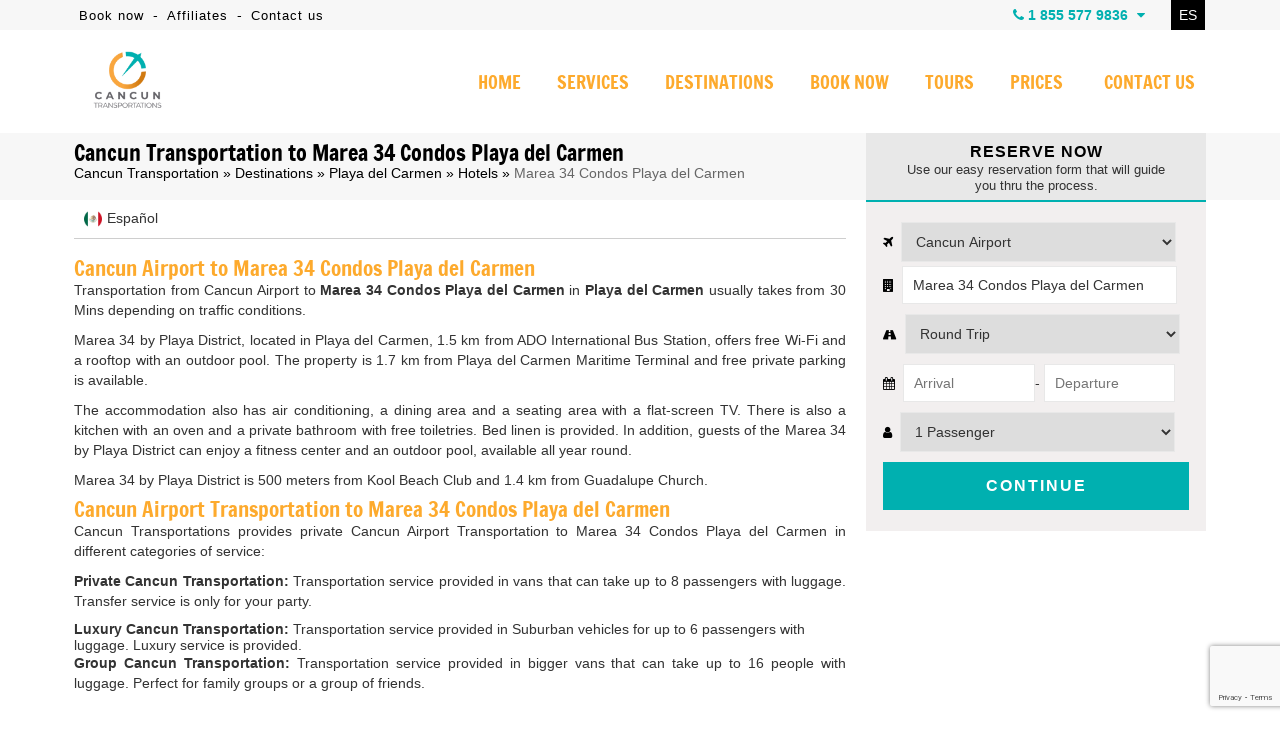

--- FILE ---
content_type: text/html; charset=UTF-8
request_url: https://www.cancuntransportations.com/cancun-transportation-to-marea-34-condos-playa-del-carmen
body_size: 13122
content:
<!DOCTYPE html>
<html lang="en" prefix="og: http://ogp.me/ns#">

<head>
    <meta charset="utf-8">

    
    <meta name="viewport" content="initial-scale=1, maximum-scale=1">

            <title>Cancun Airport Transportation to Marea 34 Condos Playa del Carmen | Cancun Transportation</title>
                    <meta name="description" content="Private Transportation to Marea 34 Condos Playa del Carmen from Cancun Airport. Enjoy the best Cancun Airport Transportation service." />
    
    
    <link rel="shortcut icon" type="image/x-icon" href="https://www.cancuntransportations.com/src/favicon.ico" />
    <link rel="canonical" href="https://www.cancuntransportations.com/cancun-transportation-to-marea-34-condos-playa-del-carmen" />

    <script src="https://analytics.ahrefs.com/analytics.js" data-key="Uk39vSv/ASWkgbi3mwwLgg" async></script>

    <!-- para el blog -->
    


    <!--CSS
    ========================== -->
    <link href="/vendor/css/cunairtrans.min.css?ver=1.0.8" rel="stylesheet" />
    <link href="/vendor/css/webcomp.min.css?ver=1.0.8" rel="stylesheet" />

            <link href="https://www.cancuntransportations.com/css/jssor.sliders.css?ver=1.0.8" rel="stylesheet" />
        <link href="https://www.cancuntransportations.com/css/resortGallery.css?ver=1.0.8" rel="stylesheet" />
    
    <!--TOURS CSS GALLERY-->

    
    
            <meta name="twitter:card" content="summary_large_image">
        <meta name="twitter:site" content="@">
        <meta name="twitter:creator" content="@">
        <meta name="twitter:title" content="Cancun Airport Transportation to Marea 34 Condos Playa del Carmen | Cancun Transportation">
        <meta name="twitter:description" content="Private Transportation to Marea 34 Condos Playa del Carmen from Cancun Airport. Enjoy the best Cancun Airport Transportation service.">
        <meta name="twitter:image" content="https://www.cancuntransportations.com/src/cancun-transportation-facebook.png">

        <meta property="og:title" content="Cancun Airport Transportation to Marea 34 Condos Playa del Carmen | Cancun Transportation" />
        <meta property="og:url" content="https://www.cancuntransportations.com/cancun-transportation-to-marea-34-condos-playa-del-carmen" />
        <meta property="og:type" content="website" />
        <meta property="og:description" content="Private Transportation to Marea 34 Condos Playa del Carmen from Cancun Airport. Enjoy the best Cancun Airport Transportation service." />
        <meta property="og:image" content="https://www.cancuntransportations.com/src/cancun-transportation-facebook.png" />
        <meta property="og:rating" content="5" />
    
    <script type="application/ld+json">
  {
      "@context": "https://schema.org",
      "@type": "LocalBusiness",
      "@id": "https://www.cancuntransportations.com",
      "url": "https://www.cancuntransportations.com",
      "name": "Cancun Transportation",
      "image": "https://www.cancuntransportations.com/src/cancun-transportation-organization.png",
      "sameAs": [
        "https://www.cancuntransportations.com",
        "https://www.facebook.com/cancunprivatetransportation/",
              "https://twitter.com/CancunTranspors",
              "https://www.pinterest.com.mx/cancuntranspor/",
              "https://www.linkedin.com/company/cancun-transportation/",
              "https://www.tripadvisor.com/Attraction_Review-g150807-d10022914-Reviews-Cancun_Transportations-Cancun_Yucatan_Peninsula-m11863-m11863.html",
              "https://www.crunchbase.com/organization/cancun-transportation",
              "https://www.yelp.com/biz/cancun-transportation-canc%C3%BAn"
      ],
      "address": {
        "@type": "PostalAddress",
        "streetAddress": "Av. La Luna, 4B, Sm 48, Mz 9, Lote 4",
        "addressLocality": "Cancun",
        "addressRegion": "Q.Roo",
        "postalCode": "77506",
        "addressCountry": "MEX"
      },
      "telephone": "+529989803458",
      "geo": {
        "@type": "GeoCoordinates",
        "latitude": 21.145703,
        "longitude": -86.8464177
      },
      "priceRange": "39 USD – 959 USD"
  }
</script>
























<!-- RESORT -->
<script type="application/ld+json">
  {
      "@context": "http://schema.org/",
      "@type": "Product",
      "name": "Transportation to Marea 34 Condos Playa del Carmen",
      "description": "Private Transportation to Marea 34 Condos Playa del Carmen from Cancun Airport. Enjoy the best Cancun Airport Transportation service.",
      "aggregateRating": {
          "@type": "AggregateRating",
          "ratingValue": "4.8",
          "bestRating": "5",
          "worstRating": "1",
          "ratingCount": "14"
      },
      "review":[
                {
          "@type": "Review",
          "url": "https://www.cancuntransportations.com/reviews",
          "author": {
            "@type": "Person",
            "name": "Amanda Rowell",
            "sameAs": "https://www.cancuntransportations.com/reviews"
          },
          "publisher": {
            "@type": "Organization",
            "name": "Cancun Transportation",
            "sameAs": "https://www.cancuntransportations.com"
          },
          "datePublished": "2021-06-12",
          "description": "This company is SOOOOO Helpful.  Unfortunately I had to cancel my shuttle because our passports have not come in on time.  They were able to cancel and fully refund my monies.  This is so helpful considering that its so sad that we had to cancel because of those reasons.  A company that assists you and not hit you with a fee means everything to me right now.  As soon as the passports come in I will be rebooking with them.  Thank you...",
          "inLanguage": "en-US",
          "reviewRating": {
            "@type": "Rating",
            "worstRating": 1,
            "bestRating": 5,
            "ratingValue": 5
          }
        },
        {
          "@type": "Review",
          "url": "https://www.cancuntransportations.com/reviews",
          "author": {
            "@type": "Person",
            "name": "Elica Teixeira",
            "sameAs": "https://www.cancuntransportations.com/reviews"
          },
          "publisher": {
            "@type": "Organization",
            "name": "Cancun Transportation",
            "sameAs": "https://www.cancuntransportations.com"
          },
          "datePublished": "2020-02-15",
          "description": "Adrian Camara was our driver to the airport from Kore Tulum Resort and Spa. He was very accommodating polite and played good music during our ride. He stopped at the local taco shop for us which was super kind of him. I would certainly recommend Cancun transportations to all my friends visiting Cancun. ",
          "inLanguage": "en-US",
          "reviewRating": {
            "@type": "Rating",
            "worstRating": 1,
            "bestRating": 5,
            "ratingValue": 5
          }
        },
        {
          "@type": "Review",
          "url": "https://www.cancuntransportations.com/reviews",
          "author": {
            "@type": "Person",
            "name": "Kim S",
            "sameAs": "https://www.cancuntransportations.com/reviews"
          },
          "publisher": {
            "@type": "Organization",
            "name": "Cancun Transportation",
            "sameAs": "https://www.cancuntransportations.com"
          },
          "datePublished": "2019-09-24",
          "description": "Great transportation! We left our car seat at baggage claim. I guess we were just too excited to be here. We didn't realize it until we reached our van. Alejandro took me all over trying to help but the offices were closed. He personally brought us our car seat to our hotel the following day",
          "inLanguage": "en-US",
          "reviewRating": {
            "@type": "Rating",
            "worstRating": 1,
            "bestRating": 5,
            "ratingValue": 5
          }
        },
        {
          "@type": "Review",
          "url": "https://www.cancuntransportations.com/reviews",
          "author": {
            "@type": "Person",
            "name": "Marc Vasquez",
            "sameAs": "https://www.cancuntransportations.com/reviews"
          },
          "publisher": {
            "@type": "Organization",
            "name": "Cancun Transportation",
            "sameAs": "https://www.cancuntransportations.com"
          },
          "datePublished": "2019-09-24",
          "description": "My wife and I had Fabian as our driver to and from the airport for our honeymoon vacation to Tulum. Upon arrival to the Cancun airport, we were warmly greeted and escorted to our vehicle. He had some ice-cold refreshments waiting for us in the car and had some great suggestions on places to visit",
          "inLanguage": "en-US",
          "reviewRating": {
            "@type": "Rating",
            "worstRating": 1,
            "bestRating": 5,
            "ratingValue": 5
          }
        },
        {
          "@type": "Review",
          "url": "https://www.cancuntransportations.com/reviews",
          "author": {
            "@type": "Person",
            "name": "Diane Wittman",
            "sameAs": "https://www.cancuntransportations.com/reviews"
          },
          "publisher": {
            "@type": "Organization",
            "name": "Cancun Transportation",
            "sameAs": "https://www.cancuntransportations.com"
          },
          "datePublished": "2019-09-18",
          "description": "We have been to cancun multiple times before and have used other companies before and this one by far was the best one. They were always on time and super nice. The price was by far the best. Not only for the round trip to airport for 10 but we did a private tour to tulum, then a cenote and Zipline",
          "inLanguage": "en-US",
          "reviewRating": {
            "@type": "Rating",
            "worstRating": 1,
            "bestRating": 5,
            "ratingValue": 5
          }
        },
        {
          "@type": "Review",
          "url": "https://www.cancuntransportations.com/reviews",
          "author": {
            "@type": "Person",
            "name": "Saya Senang",
            "sameAs": "https://www.cancuntransportations.com/reviews"
          },
          "publisher": {
            "@type": "Organization",
            "name": "Cancun Transportation",
            "sameAs": "https://www.cancuntransportations.com"
          },
          "datePublished": "2019-09-18",
          "description": "Good communication in English prior to our trip. Driver arrived exactly on time. Took us to Coba as promised. Waited as long as we wanted to be at the site. Made a stop on the way back (good Honey Shop); offered to do others. Safe driver. No problem; would use again.",
          "inLanguage": "en-US",
          "reviewRating": {
            "@type": "Rating",
            "worstRating": 1,
            "bestRating": 5,
            "ratingValue": 5
          }
        },
        {
          "@type": "Review",
          "url": "https://www.cancuntransportations.com/reviews",
          "author": {
            "@type": "Person",
            "name": "Johanna K",
            "sameAs": "https://www.cancuntransportations.com/reviews"
          },
          "publisher": {
            "@type": "Organization",
            "name": "Cancun Transportation",
            "sameAs": "https://www.cancuntransportations.com"
          },
          "datePublished": "2019-09-17",
          "description": "No complaints at all, pick up and drop off went smoothly even though we weren’t in the hotel zone but in an Airbnb. No problem at all!",
          "inLanguage": "en-US",
          "reviewRating": {
            "@type": "Rating",
            "worstRating": 1,
            "bestRating": 5,
            "ratingValue": 5
          }
        },
        {
          "@type": "Review",
          "url": "https://www.cancuntransportations.com/reviews",
          "author": {
            "@type": "Person",
            "name": "Soloho Miller",
            "sameAs": "https://www.cancuntransportations.com/reviews"
          },
          "publisher": {
            "@type": "Organization",
            "name": "Cancun Transportation",
            "sameAs": "https://www.cancuntransportations.com"
          },
          "datePublished": "2019-09-17",
          "description": "We used this company the second time and enjoyed their convenient, in time and secure service! I can definitely recommend it. The only recommendation - make some changes to let us (tourists) find you in Cancun airport easier! :)",
          "inLanguage": "en-US",
          "reviewRating": {
            "@type": "Rating",
            "worstRating": 1,
            "bestRating": 5,
            "ratingValue": 5
          }
        },
        {
          "@type": "Review",
          "url": "https://www.cancuntransportations.com/reviews",
          "author": {
            "@type": "Person",
            "name": "Ben Z",
            "sameAs": "https://www.cancuntransportations.com/reviews"
          },
          "publisher": {
            "@type": "Organization",
            "name": "Cancun Transportation",
            "sameAs": "https://www.cancuntransportations.com"
          },
          "datePublished": "2019-07-10",
          "description": "They were very prompt at the airport and at the hotel early to pick us up for the return. I would use them again",
          "inLanguage": "en-US",
          "reviewRating": {
            "@type": "Rating",
            "worstRating": 1,
            "bestRating": 5,
            "ratingValue": 4
          }
        },
        {
          "@type": "Review",
          "url": "https://www.cancuntransportations.com/reviews",
          "author": {
            "@type": "Person",
            "name": "Malene K",
            "sameAs": "https://www.cancuntransportations.com/reviews"
          },
          "publisher": {
            "@type": "Organization",
            "name": "Cancun Transportation",
            "sameAs": "https://www.cancuntransportations.com"
          },
          "datePublished": "2019-07-10",
          "description": "It was diffucult to find the transfer upon arrival but they were there, and they were right on time at departure as well. I would book them again if I go back to Mexico.",
          "inLanguage": "en-US",
          "reviewRating": {
            "@type": "Rating",
            "worstRating": 1,
            "bestRating": 5,
            "ratingValue": 4
          }
        },
        {
          "@type": "Review",
          "url": "https://www.cancuntransportations.com/reviews",
          "author": {
            "@type": "Person",
            "name": "Dave Knox",
            "sameAs": "https://www.cancuntransportations.com/reviews"
          },
          "publisher": {
            "@type": "Organization",
            "name": "Cancun Transportation",
            "sameAs": "https://www.cancuntransportations.com"
          },
          "datePublished": "2019-07-10",
          "description": "I hired this transport service to get from the airport to the hotel. I had problems with my flight and arrive super late! My driver, Estefania, was waiting for me there very patiently, and she had waited for 6 hours. Amazing. She was very calm about everything and had a great attitude towards any inconvenience! I would definitely recomend this service! Very reliable!",
          "inLanguage": "en-US",
          "reviewRating": {
            "@type": "Rating",
            "worstRating": 1,
            "bestRating": 5,
            "ratingValue": 4
          }
        },
        {
          "@type": "Review",
          "url": "https://www.cancuntransportations.com/reviews",
          "author": {
            "@type": "Person",
            "name": "Monique Skimbell",
            "sameAs": "https://www.cancuntransportations.com/reviews"
          },
          "publisher": {
            "@type": "Organization",
            "name": "Cancun Transportation",
            "sameAs": "https://www.cancuntransportations.com"
          },
          "datePublished": "2019-07-10",
          "description": "Everything went smoothly to the airport from the Playa ferry. They were patient and quick to communicate at the last minute, as we had an ill person with us whose situation kept changing. The driver was super friendly and helpful, van was clean and comfortable. We would recommend Cancun Transportations in a minute!",
          "inLanguage": "en-US",
          "reviewRating": {
            "@type": "Rating",
            "worstRating": 1,
            "bestRating": 5,
            "ratingValue": 5
          }
        },
        {
          "@type": "Review",
          "url": "https://www.cancuntransportations.com/reviews",
          "author": {
            "@type": "Person",
            "name": "John L",
            "sameAs": "https://www.cancuntransportations.com/reviews"
          },
          "publisher": {
            "@type": "Organization",
            "name": "Cancun Transportation",
            "sameAs": "https://www.cancuntransportations.com"
          },
          "datePublished": "2019-07-10",
          "description": "We had a great experience with this company. We flew into Cancun and followed the instructions they provided to meet our contact. They had a nice new suburban that took us from the airport to our resort in Playa Del Carmen. Our driver Daniel was very nice and patient with the 100s of questions my 8 year old twins were asking. I would highly recommend this company.",
          "inLanguage": "en-US",
          "reviewRating": {
            "@type": "Rating",
            "worstRating": 1,
            "bestRating": 5,
            "ratingValue": 5
          }
        },
        {
          "@type": "Review",
          "url": "https://www.cancuntransportations.com/reviews",
          "author": {
            "@type": "Person",
            "name": "Holly S",
            "sameAs": "https://www.cancuntransportations.com/reviews"
          },
          "publisher": {
            "@type": "Organization",
            "name": "Cancun Transportation",
            "sameAs": "https://www.cancuntransportations.com"
          },
          "datePublished": "2019-07-10",
          "description": "My transfers couldn’t be any easier. Driver always on time. Clean SUV with cold water waiting. You can’t go wrong with this safe and reliable company. I have used them multiple times for myself and family and friends.",
          "inLanguage": "en-US",
          "reviewRating": {
            "@type": "Rating",
            "worstRating": 1,
            "bestRating": 5,
            "ratingValue": 5
          }
        }
      ],
      "brand": {
          "@type": "LocalBusiness",
          "@id": "https://www.cancuntransportations.com",
          "name": "Cancun Transportation"
      },
      "sku": "CTMAR5570",
      "identifier": "CTMAR5570",
      "productID": "CTMAR5570",
      "mainEntityOfPage": {
          "@type": "Webpage",
          "name": "Cancun Airport Transportation to Marea 34 Condos Playa del Carmen | Cancun Transportation",
          "breadcrumb": {
              "@type": "BreadcrumbList",
              "itemListElement": [
                  {
                      "@type": "ListItem",
                      "position": 1,
                      "item": {
                          "@id": "https://www.cancuntransportations.com",
                          "name": "Cancun Transportation"
                      }
                  },
                  {
                      "@type": "ListItem",
                      "position": 2,
                      "item": {
                          "@id": "https://www.cancuntransportations.com/destinations",
                          "name": "Destinations"
                      }
                  },
                  {
                      "@type": "ListItem",
                      "position": 3,
                      "item": {
                          "@id": "https://www.cancuntransportations.com/playa-del-carmen",
                          "name": "Playa del Carmen"
                      }
                  },
                  {
                      "@type": "ListItem",
                      "position": 4,
                      "item": {
                          "@id": "https://www.cancuntransportations.com/cancun-transportation-to-marea-34-condos-playa-del-carmen",
                          "name": "Marea 34 Condos Playa del Carmen" //xddddd
                      }
                  }
              ]
          }
      },
      "potentialAction": {
          "@type": "TravelAction",
          "agent": {
              "@type": "LocalBusiness",
              "@id": "https://www.cancuntransportations.com"
          },
          "fromLocation": [
              {
                  "@type": "Airport",
                  "name": "Cancun International Airport",
                  "iataCode": "CUN",
                  "icaoCode": "MMUN"
              },
              {
                  "@type": "Place",
                  "name": "Indicated by user"
              }
          ],
          "toLocation": {
              "@type": "LodgingBusiness",
              "image": "https://www.cancuntransportations.com/src/destinations/playa-del-carmen-destination.png",
              "name": "Marea 34 Condos Playa del Carmen",
              "address": "Playa del Carmen"
          }
      },
      "offers": {
          "@type": "Offer",
          "areaServed": "Playa del Carmen",
          "acceptedPaymentMethod": [
              {
                  "@type": "PaymentMethod",
                  "@id": "http://purl.org/goodrelations/v1#Cash"
              },
              {
                  "@type": "PaymentMethod",
                  "@id": "http://purl.org/goodrelations/v1#DirectDebit"
              },
              {
                  "@type": "PaymentMethod",
                  "@id": "http://purl.org/goodrelations/v1#PayPal"
              }
          ],
          "price": "85<small></small>",
          "priceCurrency": "USD",
          "priceValidUntil":"2026-12-31",
          "availability": "http://schema.org/InStock",
          "url": "https://www.cancuntransportations.com/cancun-transportation-to-marea-34-condos-playa-del-carmen"
      }
  }
</script>

    <!--[if lt IE 9]>
        <script src="http://html5shim.googlecode.com/svn/trunk/html5.js"></script>
    <![endif]-->

    <!-- REVIEWS -->
    </head>


<body data-languagesite="en" data-today="2026-02-03">
    <!-- <div class="is-header-h1">
        <div class="container">
            <h1>Cancun Transportation | Cancun Airport Transportation</h1>
        </div>
    </div> -->
    <!--SEARCH CONTROL-->
    <div class="boxControlSearch">
        <form name="searchContent" id="searchContent" action="search" method="get">
            <input type="text" name="is" id="inpSearch" placeholder="Search">
            <input type="hidden" name="il" value="us">
            <i class="fa fa-search"></i>
            <i class="fa fa-close close"></i>
        </form>
    </div>
    <!--END SEARCH CONTROL-->

    <div class="mobileTopPhones">
        <div class="touch">
            <strong>OUR PHONES</strong>
        </div>
        <i class="fa fa-chevron-down showhide"></i>
        <div class="strong">
            <a href="tel:18555779836">1 855 577 9836</a>
            <small>Toll Free USA / Canada</small>
        </div>
        <!-- <div class="item">
            <img src="https://www.cancuntransportations.com/src/ancun-transportation-usa-flag.png" alt="Book Cancun Transportation by phone" title="Call Cancun Transportation from the USA">
            <span>USA Local:</span>
            <a href="tel:2814178621">281 417 8621</a>
        </div>
        <div class="item">
            <img src="https://www.cancuntransportations.com/src/cancun-transportation-canada-flag.png" alt="Book Cancun Transportation by phone from Canada" title="Call Cancun Transportation from Canada">
            <span>CAN Local:</span>
            <a href="tel:">281 417 8621</a>
        </div> -->
        <div class="item">
            <img src="https://www.cancuntransportations.com/src/cancun-transportation-mex-flag.png" alt="Book Cancun Transportation by phone" title="Call Cancun Transportation from Mexico">
            <span>Cancun Local:</span>
            <a href="tel:+529989803458">(998) 980 3458</a>
        </div>
        <div class="item">
            <i class="fa fa-whatsapp" style="color:#1DA075;"></i>
            <span>Whatsapp:</span>
            <a href="https://api.whatsapp.com/send?phone=529981954408&text=Hi! I'm coming from Cancun Transportation and I would like to make a reservation" target="_blank" rel="noopener noreferrer nofollow">
                +52 998 195 4408            </a>
        </div>
        <div class="item">
            <i class="fa fa-globe"></i>
            <span>Rest of the world:</span>
            <a href="tel:+529989803458">+52 (998) 980 3458</a>
        </div>
    </div>

    <section class="top-bar">
        <div class="container">

            <div class="row row-nomrg">

                <div class="columns six navigationTopBar" style="min-width: 412px; min-height: 20px;">
                    <a href="/book-now" title="Book now Cancun Transportation">Book now</a> -
                    <a href="/affiliate-marketing-program" title="Cancun Transportations - Affiliate program">Affiliates</a> -
                    <a href="/contact-us" title="Contact - Cancun Transportation">Contact us</a>
                </div>

                <div class="columns ten">

                    <a href="https://www.cancuntransportations.com/es/" class="languageOption">ES</a>

                    <div class="boxPhones">
                        <i class="fa fa-phone"></i> <strong>1 855 577 9836</strong> <i class="fa fa-caret-down"></i>

                        <div class="information">
                            <div class="tollfree">
                                <span>Toll Free USA / Canada -</span> <strong>1 855 577 9836</strong>
                                <div><small>Mon - Sun / 7:00 AM - 11:00 PM (GMT-5)</small> </div>
                            </div>
                            <div class="emailInfo">
                                <a href="mailto:info@cancuntransportations.com"><i class="fa fa-envelope"></i> info@cancuntransportations.com</a>
                            </div>
                            <!-- <div class="rowphone"><img src="https://www.cancuntransportations.com/src/ancun-transportation-usa-flag.png" alt="Book Cancun Transportation by phone" title="Call Cancun Transportation from the USA"> <span>USA Local:</span> <strong>281 417 8621</strong></div>
                            <div class="rowphone"><img src="https://www.cancuntransportations.com/src/cancun-transportation-canada-flag.png" alt="Book Cancun Transportation by phone from Canada" title="Call Cancun Transportation from Canada"> <span>CAN Local:</span> <strong>281 417 8621</strong></div> -->
                            <div class="rowphone"><img src="https://www.cancuntransportations.com/src/cancun-transportation-mex-flag.png" alt="Book Cancun Transportation by phone" title="Call Cancun Transportation from Mexico"> <span>Cancun Local:</span> <strong>(998) 980 3458</strong></div>
                            <div class="rowphone"><i class="fa fa-whatsapp" style="color:#1DA075;"></i> <span>Whatsapp:</span><strong><a href="https://api.whatsapp.com/send?phone=529981954408&amp;text=Hi! I'm coming from Cancun Transportation and I would like to make a reservation" target="_blank" rel="noopener noreferrer nofollow">+52 998 195 4408</a></strong></div>
                            <div class="rowphone"><i class="fa fa-globe"></i> <span>Rest of the world:</span> <strong>+52 (998) 980 3458</strong></div>
                            <div class="chatheader">
                                <i class="fa fa-comments"></i> <span>Chat live</span>
                                <div>Mon - Sun / 7:00 AM - 11:00 PM</div>
                                <a href="#" id="buttonTriggerChat">CHAT WITH US</a>
                            </div>
                        </div>
                    </div>

                    <div class="clr"></div>

                </div>

            </div>

        </div>
    </section>

    <header>
        <section class="container">

            <div class="row row-nomrg">

                <div class="columns four boxMasterLogo">
                    <div class="box-logo">
                        <a href="https://www.cancuntransportations.com/"><img title="Cancun Transportation" alt="Cancun Transportation Private for up to 8 people" src="https://www.cancuntransportations.com/src/cancun-transportation-logo.png" /></a>
                        <i class="fa fa-navicon burgerNavIcon"></i>
                    </div>
                </div>

                <div class="columns twelve">
                    <nav>
                        <ul class="menu">
                            <li><a title="Cancun Transportation"  href="https://www.cancuntransportations.com/">HOME</a></li>
                            <li><a title="Private Cancun Transportation Services"  href="https://www.cancuntransportations.com/services">SERVICES</a></li>
                            <li><a title="Private Cancun Transportation to Cancun and Riviera Maya"  href="https://www.cancuntransportations.com/destinations">DESTINATIONS</a></li>
                            <li><a title="Book your Private Cancun Transportation"  href="https://www.cancuntransportations.com/book-now">BOOK NOW</a></li>
                            <li><a title="Cancun and Riviera Maya Private Tours"  href="https://www.cancuntransportations.com/cancun-tours/">TOURS</a></li>
                            <li><a title="Cancun transportation prices"  href="https://www.cancuntransportations.com/prices">PRICES</a></li>
                            <li><a title="Contact us to book your Cancun Private Transportation"  href="https://www.cancuntransportations.com/contact-us">CONTACT US</a></li>

                                                    </ul>
                    </nav>
                </div>

            </div>

        </section>
    </header>

    
	<section class="subHeader-hotelPage" data-pagetype="hotel">
		<div class="container">

			<div class="row row-nomrg">
				<div class="columns eleven titleBoxHotels">
					<h1 class="h1Hotel">Cancun Transportation to Marea 34 Condos Playa del Carmen</h1>
					<div class="breadCrumbs-hotels">
						<a href="/" title="Cancun Transportation">Cancun Transportation</a> &raquo;
						<a href="/destinations" title="Cancun Transportation from Cancun to Tulum">Destinations</a> &raquo;
						<a href="https://www.cancuntransportations.com/playa-del-carmen" title="Cancun Transportation to Playa del Carmen">Playa del Carmen</a> &raquo;
													<a href="https://www.cancuntransportations.com/playa-del-carmen-transportation-hotels" title="Cancun Transportation to Hotels in Playa del Carmen">Hotels</a> &raquo;
												<span>Marea 34 Condos Playa del Carmen</span>
					</div>
				</div>

				<div class="columns five titleBoxEngineHotel">
					<strong>RESERVE NOW</strong>
					<small>Use our easy reservation form that will guide you thru the process.</small>
				</div>
			</div>

		</div>
	</section>


	<section class="container">
		<div class="row flex-mobile">

			<div class="columns eleven contentHotel">
									<div class="breadLangs">
													<a href="/es/cancun-transportation-to-marea-34-condos-playa-del-carmen"><img src="https://www.cancuntransportations.com/src/es-lang-flag.png"><span>Español</span></a>
											</div>
								<h2>Cancun Airport to Marea 34 Condos Playa del Carmen</h2>
				<p>Transportation from Cancun Airport to <strong>Marea 34 Condos Playa del Carmen</strong> in <strong>Playa del Carmen</strong> usually takes from 30 Mins depending on traffic conditions.</p>
				<p>Marea 34 by Playa District, located in Playa del Carmen, 1.5 km from ADO International Bus Station, offers free Wi-Fi and a rooftop with an outdoor pool. The property is 1.7 km from Playa del Carmen Maritime Terminal and free private parking is available.</p><p>The accommodation also has air conditioning, a dining area and a seating area with a flat-screen TV. There is also a kitchen with an oven and a private bathroom with free toiletries. Bed linen is provided. In addition, guests of the Marea 34 by Playa District can enjoy a fitness center and an outdoor pool, available all year round.</p><p>Marea 34 by Playa District is 500 meters from Kool Beach Club and 1.4 km from Guadalupe Church.</p>				<a href="/cancun-airport-transportation" target="_blank">
					<h2>Cancun Airport Transportation to Marea 34 Condos Playa del Carmen</h2>
				</a>
				<p>Cancun Transportations provides private Cancun Airport Transportation to Marea 34 Condos Playa del Carmen in different categories of service:</p>
				<p><strong>Private Cancun Transportation:</strong> Transportation service provided in vans that can take up to 8 passengers with luggage. Transfer service is only for your party.</p>
				<o><strong>Luxury Cancun Transportation:</strong> Transportation service provided in Suburban vehicles for up to 6 passengers with luggage. Luxury service is provided.</o>
				<p><strong>Group Cancun Transportation:</strong> Transportation service provided in bigger vans that can take up to 16 people with luggage. Perfect for family groups or a group of friends.</p>
			</div>

			<div class="columns five contentEngineHotel">

				<div id="bookTransfer-hotel">

					<form autocomplete="off" name="bookWidget" id="bookWidget" action="book-now" method="post">
						<fieldset class="hotelOption">
							<div style="clear:left;">
								<label for="wid-hotel"><i class="fa fa-plane"></i></label>
								<select name="wid-hotel" id="wid-hotel">
									<option value="Cancun Airport" selected>Cancun Airport</option>
									<option value="Tulum Airport">Tulum Airport</option>
								</select>
							</div>
							<div style="clear:left;margin-top:4px;">
								<label for="wid-hotelb"><i class="fa fa-building"></i></label>
								<input type="text" name="wid-hotelb" id="wid-hotelb" value="Marea 34 Condos Playa del Carmen">
							</div>
						</fieldset>
						<fieldset class="transferOption">
							<label for="wid-transfer"><i class="fa fa-road"></i></label>
							<select name="wid-transfer" id="wid-transfer">
								<option value="ROUND">Round Trip</option>
								<option value="ONEWAH">One Way - Airport to Hotel</option>
								<option value="ONEWHA">One Way - Hotel to Airport</option>
								<!--<option value="ROUNDH">Round Trip - Hotel to Hotel</option>
	   						<option value="ONEWHH">One Way - Hotel to Hotel</option>-->
							</select>
						</fieldset>
						<fieldset class="datesOption">
							<label for="wid-datein"><i class="fa fa-calendar"></i></label>
							<input type="text" name="wid-datein" id="wid-datein" placeholder="Arrival"><span>-</span>
							<input type="text" name="wid-dateout" id="wid-dateout" placeholder="Departure">
						</fieldset>
						<fieldset class="paxesOption">
							<label for="wid-passenger"><i class="fa fa-user"></i></label>
							<select name="wid-passenger" id="wid-passenger">
								<option value="1">1 Passenger</option>
								<option value="2">2 Passengers</option>
								<option value="3">3 Passengers</option>
								<option value="4">4 Passengers</option>
								<option value="5">5 Passengers</option>
								<option value="6">6 Passengers</option>
								<option value="7">7 Passengers</option>
								<option value="8">8 Passengers</option>
								<option value="9">9 Passengers</option>
								<option value="10">10 Passengers</option>
								<option value="11">11 Passengers</option>
								<option value="12">12 Passengers</option>
								<option value="13">13 Passengers</option>
								<option value="14">14 Passengers</option>
								<option value="15">15 Passengers</option>
								<option value="16">16 Passengers</option>
								<option value="+20">+20 Passengers</option>
							</select>
						</fieldset>
						<fieldset class="buttonOption">
							<input type="submit" name="wid-firstPreBook" id="wid-firstPreBook" value="CONTINUE" />
							<input type="hidden" name="wid-enviroment" id="wid-enviroment" value="loaded">
							<input type="hidden" name="wid-engine" id="wid-engine" value="classic">
						</fieldset>
						<div class="clr"></div>
					</form>

				</div>


			</div>

		</div>
	</section>

	
	<div class="hotelPage-services">
		<article class="fluid col-5 infoServiceRefill">
			<a href="/private-transportation-to-marea-34-condos-playa-del-carmen" title="Cancun Private Transportation to Marea 34 Condos Playa del Carmen">
				<img alt="Cancun Private Transportation for up to 9 people" title="Cancun Private Transportation to Marea 34 Condos Playa del Carmen" src="https://www.cancuntransportations.com/src/cancun-transportation-private-van.png" />
			</a>
			<a href="/private-transportation-to-marea-34-condos-playa-del-carmen" title="Cancun Private Transportation to Marea 34 Condos Playa del Carmen">
				<h3>CANCUN PRIVATE TRANSPORTATION</h3>
			</a>

			<div class="info">
				<strong>FROM <span>$85 <small>USD</small> USD</span></strong>
			</div>
		</article>

		<article class="fluid col-5 infoServiceRefill">
			<a href="/luxury-transportation-to-marea-34-condos-playa-del-carmen" title="Cancun Luxury Transportation to Marea 34 Condos Playa del Carmen">
				<img alt="Cancun Luxury Transportation for up to 6 people" title="Cancun Luxury Transportation to Marea 34 Condos Playa del Carmen" src="https://www.cancuntransportations.com/src/cancun-transportation-luxury-van.png" />
			</a>
			<a href="/luxury-transportation-to-marea-34-condos-playa-del-carmen" title="Cancun Luxury Transportation to Marea 34 Condos Playa del Carmen">
				<h3>CANCUN LUXURY TRANSPORTATION</h3>
			</a>

			<div class="info">
				<strong>FROM <span>$160 <small>USD</small> USD</span></strong>
			</div>
		</article>

		<article class="fluid col-5 infoServiceRefill">
			<a href="/handicap-transportation-to-marea-34-condos-playa-del-carmen" title="Cancun Handicap Transportation to Marea 34 Condos Playa del Carmen">
				<img alt="Cancun Handicap Transportation for up to 6 people" title="Cancun Handicap Transportation to Marea 34 Condos Playa del Carmen" src="https://www.cancuntransportations.com/src/cancun-transportation-handicap.png" />
			</a>
			<a href="/handicap-transportation-to-marea-34-condos-playa-del-carmen" title="Cancun Handicap Transportation to Marea 34 Condos Playa del Carmen">
				<h3 class="ta-center">CANCUN HANDICAP TRANSPORTATION</h3>
			</a>

			<div class="info">
				<strong>FROM <span>$195 <small>USD</small> USD</span></strong>
			</div>
		</article>

		<article class="fluid col-5 infoServiceRefill">
			<a href="/group-transportation-to-marea-34-condos-playa-del-carmen" title="Cancun Group Transportation to Marea 34 Condos Playa del Carmen">
				<img alt="Cancun Group Transportation for up to 16 people" title="Cancun Group Transportation to Marea 34 Condos Playa del Carmen" src="https://www.cancuntransportations.com/src/cancun-transportation-mercedes-sprinter.png" />
			</a>
			<a href="/group-transportation-to-marea-34-condos-playa-del-carmen" title="Cancun Airport Group Transportation to Marea 34 Condos Playa del Carmen">
				<h3>CANCUN GROUP TRANSPORTATION</h3>
			</a>

			<div class="info">
				<strong>FROM <span>$140 <small>USD</small> USD</span></strong>
			</div>
		</article>

		<article class="fluid col-5 infoServiceRefill">
			<a href="/limo-transportation-to-marea-34-condos-playa-del-carmen" title="Cancun Limo Transportation to Marea 34 Condos Playa del Carmen">
				<img alt="Cancun Limo Transportation to for up to 14 people" title="Cancun Limo Transportation to Marea 34 Condos Playa del Carmen" src="https://www.cancuntransportations.com/src/cancun-transportation-limousinas.png" />
			</a>
			<a href="/limo-transportation-to-marea-34-condos-playa-del-carmen" title="Cancun Limo Transportation to Marea 34 Condos Playa del Carmen">
				<h3>CANCUN LIMO TRANSPORTATION</h3>
			</a>

			<div class="info">
				<strong>FROM <span>$425 <small>USD</small> USD</span></strong>
			</div>
		</article>
		<div class="clr"></div>
	</div>

	<footer class="isFooter">
		<section class="container">

			<div class="row isLinks">

				<div class="_column">
					<strong>Destinations</strong>
					<ul>
						<li><a title="Cancun Transportation to Akumal" href="/akumal"> Akumal</a></li>
						<li><a title="Cancun Transportation to Bacalar" href="/bacalar"> Bacalar</a></li>
						<li><a title="Cancun Transportation to Cancun Hotel Zone" href="/cancun-hotel-zone">Cancun Hotel Zone</a></li>
						<li><a title="Cancun Transportation to Cancun Downtwon" href="/cancun-downtown"> Cancun Downtwon</a></li>
						<li><a title="Cancun Transportation to Cozumel" href="/cozumel"> Cozumel</a></li>
						<li><a title="Cancun Transportation to Holbox" href="/holbox"> Holbox</a></li>
						<li><a title="Cancun Transportation to Isla Blanca" href="/costa-mujeres"> Costa Mujeres</a></li>
						<li><a title="Cancun Transportation to Isla Mujeres" href="/isla-mujeres"> Isla Mujeres</a></li>
					</ul>
				</div>
				<div class="_column">
					<ul class="onlyList">
						<li><a title="Cancun Transportation to Mahahual" href="/mahahual"> Mahahual</a></li>
						<li><a title="Cancun Transportation to Merida" href="/merida"> Merida</a></li>
						<li><a title="Cancun Transportation to Playa del Carmen" href="/playa-del-carmen"> Playa del Carmen</a></li>
						<li><a title="Cancun Transportation to Playa Mujeres" href="/playa-mujeres"> Playa Mujeres</a></li>
						<li><a title="Cancun Transportation to Puerto Aventuras" href="/puerto-aventuras"> Puerto Aventuras</a></li>
						<li><a title="Cancun Transportation to Puerto Morelos" href="/puerto-morelos"> Puerto Morelos</a></li>
						<li><a title="Cancun Transportation to Playa Paraiso" href="/playa-paraiso"> Playa Paraiso</a></li>
						<li><a title="Cancun Transportation to Tulum" href="/tulum"> Tulum</a></li>
						<li><a title="Cancun Transportation to Coba" href="/coba"> Coba</a></li>
						<li><a title="Cancun Transportation to Valladolid" href="/valladolid"> Valladolid</a></li>
					</ul>
				</div>

				<div class="_column">
					<strong>Information</strong>
					<ul>
						<li><a href="/"> Cancun Transportation</a></li>
						<li><a rel="noopener noreferrer" href="http://www.puertovallartaairporttransportation.com" target="_blank"> Puerto Vallarta Airport Transportation</a></li>
						<li><a rel="noopener noreferrer" href="http://www.rivieramayasnorkeling.com" target="_blank"> Riviera Maya Snorkeling</a></li>
						<li><a href="/cancun-airport"> Cancun Airport</a></li>
						<li><a href="cancun-airport-arrivals"> Cancun Airport Arrivals</a></li>
						<li><a href="cancun-airport-departures"> Cancun Airport Departures</a></li>
						<li><a rel="noopener noreferrer" title="Cancun Airport" href="https://www.cancuniairport.com/" target="_blank"> Cancun Airport</a></li>
						<li><a title="Cancun Transportation Related Sites" href="/related-sites"> Related Sites</a></li>
						<li><a title="Cancun Transportation Blog" href="/blog/"> Blog</a></li>
					</ul>
				</div>

				<div class="_column">
					<strong>Contact Us</strong>
					<ul>
						<li><a href="/about-us"> About Us</a></li>
						<li><a href="/contact-us"> Contact Us</a></li>
						<li><a href="/services"> Services</a></li>
						<li><a href="/book-now"> Book Transportation</a></li>
						<li><a href="/affiliate-marketing-program"> Become an Affiliate</a></li>
					</ul>
				</div>

				<div class="_column">
					<strong>Tags</strong>
					<ul>
						<li><a href="/cancun-airport"> Cancun Airport</a></li>
						<li><a href="/cancun-airport-arrivals"> Cancun Airport Arrivals</a></li>
						<li><a href="/amenities-cancun-transportation"> Amenities</a></li>
						<li><a href="/cancun-airport-departures"> Cancun Airport departures</a></li>
					</ul>
				</div>
				<div class="clr"></div>
			</div>

			<div class="isNewsletter">
				<div class="social-thin" style="float:none!important;width:100%;">
					<a rel="noopener noreferrer nofollow" href="https://www.facebook.com/cancunprivatetransportation/" target="_blank" title="Follow us on Facebook">
						<div class="icon-social">
							<svg xmlns="http://www.w3.org/2000/svg" width="24" height="24" viewBox="0 0 24 24">
								<path fill="#000" d="M12 2.04c-5.5 0-10 4.49-10 10.02c0 5 3.66 9.15 8.44 9.9v-7H7.9v-2.9h2.54V9.85c0-2.51 1.49-3.89 3.78-3.89c1.09 0 2.23.19 2.23.19v2.47h-1.26c-1.24 0-1.63.77-1.63 1.56v1.88h2.78l-.45 2.9h-2.33v7a10 10 0 0 0 8.44-9.9c0-5.53-4.5-10.02-10-10.02" />
							</svg>
						</div>
					</a>
					<a rel="noopener noreferrer nofollow" href="https://www.instagram.com/cancun_transportation/" target="_blank" title="Follow us on Instagram">
						<div class="icon-social">
							<svg xmlns="http://www.w3.org/2000/svg" width="24" height="24" viewBox="0 0 24 24">
								<path fill="#000000" d="M7.8 2h8.4C19.4 2 22 4.6 22 7.8v8.4a5.8 5.8 0 0 1-5.8 5.8H7.8C4.6 22 2 19.4 2 16.2V7.8A5.8 5.8 0 0 1 7.8 2m-.2 2A3.6 3.6 0 0 0 4 7.6v8.8C4 18.39 5.61 20 7.6 20h8.8a3.6 3.6 0 0 0 3.6-3.6V7.6C20 5.61 18.39 4 16.4 4zm9.65 1.5a1.25 1.25 0 0 1 1.25 1.25A1.25 1.25 0 0 1 17.25 8A1.25 1.25 0 0 1 16 6.75a1.25 1.25 0 0 1 1.25-1.25M12 7a5 5 0 0 1 5 5a5 5 0 0 1-5 5a5 5 0 0 1-5-5a5 5 0 0 1 5-5m0 2a3 3 0 0 0-3 3a3 3 0 0 0 3 3a3 3 0 0 0 3-3a3 3 0 0 0-3-3" />
							</svg>
						</div>
					</a>
					<a rel="noopener noreferrer nofollow" href="https://twitter.com/CancunTranspors" target="_blank" title="Follow us on X">
						<div class="icon-social">
							<svg xmlns="http://www.w3.org/2000/svg" width="24" height="24" viewBox="0 0 24 24">
								<g fill="none" stroke="#000000" stroke-width="1.5">
									<path d="M16.82 20.768L3.753 3.968A.6.6 0 0 1 4.227 3h2.48a.6.6 0 0 1 .473.232l13.067 16.8a.6.6 0 0 1-.474.968h-2.48a.6.6 0 0 1-.473-.232Z" />
									<path stroke-linecap="round" d="M20 3L4 21" />
								</g>
							</svg>
						</div>
					</a>
					<a rel="noopener noreferrer nofollow" href="https://www.linkedin.com/company/cancun-transportations" target="_blank" title="Follow us on Linkedin">
						<div class="icon-social">
							<svg xmlns="http://www.w3.org/2000/svg" width="24" height="24" viewBox="0 0 24 24">
								<path fill="#000000" d="M19 3a2 2 0 0 1 2 2v14a2 2 0 0 1-2 2H5a2 2 0 0 1-2-2V5a2 2 0 0 1 2-2zm-.5 15.5v-5.3a3.26 3.26 0 0 0-3.26-3.26c-.85 0-1.84.52-2.32 1.3v-1.11h-2.79v8.37h2.79v-4.93c0-.77.62-1.4 1.39-1.4a1.4 1.4 0 0 1 1.4 1.4v4.93zM6.88 8.56a1.68 1.68 0 0 0 1.68-1.68c0-.93-.75-1.69-1.68-1.69a1.69 1.69 0 0 0-1.69 1.69c0 .93.76 1.68 1.69 1.68m1.39 9.94v-8.37H5.5v8.37z" />
							</svg>
						</div>
					</a>
					<a rel="noopener noreferrer nofollow" href="https://www.pinterest.com.mx/cancuntranspor/" target="_blank" title="Follow us on Pinterest">
						<div class="icon-social">
							<svg xmlns="http://www.w3.org/2000/svg" width="24" height="24" viewBox="0 0 24 24">
								<path fill="#000000" d="M9.04 21.54c.96.29 1.93.46 2.96.46a10 10 0 0 0 10-10A10 10 0 0 0 12 2A10 10 0 0 0 2 12c0 4.25 2.67 7.9 6.44 9.34c-.09-.78-.18-2.07 0-2.96l1.15-4.94s-.29-.58-.29-1.5c0-1.38.86-2.41 1.84-2.41c.86 0 1.26.63 1.26 1.44c0 .86-.57 2.09-.86 3.27c-.17.98.52 1.84 1.52 1.84c1.78 0 3.16-1.9 3.16-4.58c0-2.4-1.72-4.04-4.19-4.04c-2.82 0-4.48 2.1-4.48 4.31c0 .86.28 1.73.74 2.3c.09.06.09.14.06.29l-.29 1.09c0 .17-.11.23-.28.11c-1.28-.56-2.02-2.38-2.02-3.85c0-3.16 2.24-6.03 6.56-6.03c3.44 0 6.12 2.47 6.12 5.75c0 3.44-2.13 6.2-5.18 6.2c-.97 0-1.92-.52-2.26-1.13l-.67 2.37c-.23.86-.86 2.01-1.29 2.7z" />
							</svg>
						</div>
					</a>
					<a rel="noopener noreferrer nofollow" href="https://www.yelp.com/biz/cancun-transportation-canc%C3%BAn" target="_blank" title="Follow us on Yelp">
						<div class="icon-social pinterest">
							<svg xmlns="http://www.w3.org/2000/svg" width="24" height="24" viewBox="0 0 24 24">
								<path d="M10.59 2c.64 0 .91.27.99.97l.21 3.17l.24 4.15c.02.35-.03.71-.17 1.03c-.22.45-.72.57-1.13.26c-.23-.19-.42-.44-.58-.71L6.42 4.55c-.36-.61-.25-1.01.35-1.39C7.5 2.68 9.73 2 10.59 2m4.24 12.85l.26.06l3.86 1.4c.66.24.84.61.55 1.26c-.44 1.13-1.16 2.09-2.08 2.88c-.46.4-.92.33-1.21-.17l-2.27-3.96c-.39-.71.09-1.52.89-1.47M4.5 14c0-.74 0-1.45.25-2.13c.22-.67.58-.87 1.25-.6l3.63 1.54c.46.19.72.51.7 1.03c-.03.52-.36.74-.8.89l-3.68 1.21c-.7.23-1.06.02-1.21-.69c-.09-.42-.17-.85-.14-1.25m7.47 7c-.02.81-.37 1.12-1.16 1c-1.04-.2-2-.6-2.85-1.24c-.42-.32-.51-.81-.2-1.23l2.71-3.56c.23-.3.56-.37.92-.23c.38.14.58.44.58.85V21m2.48-7.68c-.72.01-1.22-.82-.81-1.41c.83-1.24 1.71-2.45 2.59-3.65c.27-.41.71-.44 1.08-.1c.93.84 1.6 1.84 1.98 3.06c.14.45-.04.86-.46.98l-3.74.97l-.64.15z" fill="#000000" />
							</svg>
						</div>
					</a>

				</div>
			</div>

			
				<div class="columns">
					<div class="columns ten no-mrg-left">
						<div id="crs_reviews_footer">
																<div class="item">
										<div class="cont-rv-f">
											<div class="name">
												<b>Amanda Rowell</b>
											</div>
											<div class="review">
												<p>
													company is SOOOOO Helpful.  Unfortunately I had to cancel my shuttle because our passports have not come in ...												</p>
											</div>
											<div class="cal">
																									<span class="">★</span>
																									<span class="">★</span>
																									<span class="">★</span>
																									<span class="">★</span>
																									<span class="">★</span>
																							</div>
										</div>
									</div>
																<div class="item">
										<div class="cont-rv-f">
											<div class="name">
												<b>Elica Teixeira</b>
											</div>
											<div class="review">
												<p>
													Camara was our driver to the airport from Kore Tulum Resort and Spa. He was very accommodating polite and ...												</p>
											</div>
											<div class="cal">
																									<span class="">★</span>
																									<span class="">★</span>
																									<span class="">★</span>
																									<span class="">★</span>
																									<span class="">★</span>
																							</div>
										</div>
									</div>
																<div class="item">
										<div class="cont-rv-f">
											<div class="name">
												<b>Kim S</b>
											</div>
											<div class="review">
												<p>
													transportation! We left our car seat at baggage claim. I guess we were just too excited to be here. ...												</p>
											</div>
											<div class="cal">
																									<span class="">★</span>
																									<span class="">★</span>
																									<span class="">★</span>
																									<span class="">★</span>
																									<span class="">★</span>
																							</div>
										</div>
									</div>
																<div class="item">
										<div class="cont-rv-f">
											<div class="name">
												<b>Marc Vasquez</b>
											</div>
											<div class="review">
												<p>
													wife and I had Fabian as our driver to and from the airport for our honeymoon vacation to Tulum. ...												</p>
											</div>
											<div class="cal">
																									<span class="">★</span>
																									<span class="">★</span>
																									<span class="">★</span>
																									<span class="">★</span>
																									<span class="">★</span>
																							</div>
										</div>
									</div>
																<div class="item">
										<div class="cont-rv-f">
											<div class="name">
												<b>Diane Wittman</b>
											</div>
											<div class="review">
												<p>
													have been to cancun multiple times before and have used other companies before and this one by far was ...												</p>
											</div>
											<div class="cal">
																									<span class="">★</span>
																									<span class="">★</span>
																									<span class="">★</span>
																									<span class="">★</span>
																									<span class="">★</span>
																							</div>
										</div>
									</div>
																<div class="item">
										<div class="cont-rv-f">
											<div class="name">
												<b>Saya Senang</b>
											</div>
											<div class="review">
												<p>
													communication in English prior to our trip. Driver arrived exactly on time. Took us to Coba as promised. Waited ...												</p>
											</div>
											<div class="cal">
																									<span class="">★</span>
																									<span class="">★</span>
																									<span class="">★</span>
																									<span class="">★</span>
																									<span class="">★</span>
																							</div>
										</div>
									</div>
																<div class="item">
										<div class="cont-rv-f">
											<div class="name">
												<b>Johanna K</b>
											</div>
											<div class="review">
												<p>
													complaints at all, pick up and drop off went smoothly even though we weren’t in the hotel zone but ...												</p>
											</div>
											<div class="cal">
																									<span class="">★</span>
																									<span class="">★</span>
																									<span class="">★</span>
																									<span class="">★</span>
																									<span class="">★</span>
																							</div>
										</div>
									</div>
																<div class="item">
										<div class="cont-rv-f">
											<div class="name">
												<b>Soloho Miller</b>
											</div>
											<div class="review">
												<p>
													used this company the second time and enjoyed their convenient, in time and secure service! I can definitely recommend ...												</p>
											</div>
											<div class="cal">
																									<span class="">★</span>
																									<span class="">★</span>
																									<span class="">★</span>
																									<span class="">★</span>
																									<span class="">★</span>
																							</div>
										</div>
									</div>
																<div class="item">
										<div class="cont-rv-f">
											<div class="name">
												<b>Ben Z</b>
											</div>
											<div class="review">
												<p>
													were very prompt at the airport and at the hotel early to pick us up for the return. I ...												</p>
											</div>
											<div class="cal">
																									<span class="">★</span>
																									<span class="">★</span>
																									<span class="">★</span>
																									<span class="">★</span>
																									<span class="starNull">★</span>
																							</div>
										</div>
									</div>
																<div class="item">
										<div class="cont-rv-f">
											<div class="name">
												<b>Malene K</b>
											</div>
											<div class="review">
												<p>
													was diffucult to find the transfer upon arrival but they were there, and they were right on time at ...												</p>
											</div>
											<div class="cal">
																									<span class="">★</span>
																									<span class="">★</span>
																									<span class="">★</span>
																									<span class="">★</span>
																									<span class="starNull">★</span>
																							</div>
										</div>
									</div>
																<div class="item">
										<div class="cont-rv-f">
											<div class="name">
												<b>Dave Knox</b>
											</div>
											<div class="review">
												<p>
													hired this transport service to get from the airport to the hotel. I had problems with my flight and ...												</p>
											</div>
											<div class="cal">
																									<span class="">★</span>
																									<span class="">★</span>
																									<span class="">★</span>
																									<span class="">★</span>
																									<span class="starNull">★</span>
																							</div>
										</div>
									</div>
																<div class="item">
										<div class="cont-rv-f">
											<div class="name">
												<b>Monique Skimbell</b>
											</div>
											<div class="review">
												<p>
													went smoothly to the airport from the Playa ferry. They were patient and quick to communicate at the last ...												</p>
											</div>
											<div class="cal">
																									<span class="">★</span>
																									<span class="">★</span>
																									<span class="">★</span>
																									<span class="">★</span>
																									<span class="">★</span>
																							</div>
										</div>
									</div>
																<div class="item">
										<div class="cont-rv-f">
											<div class="name">
												<b>John L</b>
											</div>
											<div class="review">
												<p>
													had a great experience with this company. We flew into Cancun and followed the instructions they provided to meet ...												</p>
											</div>
											<div class="cal">
																									<span class="">★</span>
																									<span class="">★</span>
																									<span class="">★</span>
																									<span class="">★</span>
																									<span class="">★</span>
																							</div>
										</div>
									</div>
																<div class="item">
										<div class="cont-rv-f">
											<div class="name">
												<b>Holly S</b>
											</div>
											<div class="review">
												<p>
													transfers couldn’t be any easier. Driver always on time. Clean SUV with cold water waiting. You can’t go wrong ...												</p>
											</div>
											<div class="cal">
																									<span class="">★</span>
																									<span class="">★</span>
																									<span class="">★</span>
																									<span class="">★</span>
																									<span class="">★</span>
																							</div>
										</div>
									</div>
													</div>
					</div>
					<div class="columns three no-mrg-right">
						<a href="/reviews" class="btnReviews">Reviews</a>
												<div class="footerReview">
							<strong>
								Our Rating
								<small>4.8</small>
								<div class="starProm">
									<span class="empty">★★★★★</span>
									<span class="full" style="width:96%;">★★★★★</span>
								</div>
							</strong>
						</div>
					</div>
				</div>

						<div class="clr"></div>
		</section>

		<section class="footer-pie">
			<div class="container">
				<div class="columns sixteen">

					<p>SM 48, Av. La Luna Mz 29 Lt 4B. C.P. 77506<br>(998) 980 3458 - (998) 195 4408 - info@cancuntransportations.com</p>

					<nav>
						<ul>
							<li><a href="/site-map">Sitemap</a></li>
							<li class="separator">|</li>
							<li><a href="https://www.cancuntransportations.com/questions/">Faqs</a></li>
							<li class="separator">|</li>
							<li><a href="https://www.cancuntransportations.com/arrival-instructions">Arrival Instructions</a></li>
							<li class="separator">|</li>
							<li><a href="https://www.cancuntransportations.com/privacy-policy">Privacy Policy</a></li>
							<li class="separator">|</li>
							<li><a href="https://www.cancuntransportations.com/reservation-policies">Reservation Policies</a></li>
							<li class="separator">|</li>
							<li><a href="https://www.cancuntransportations.com/es/">Español</a></li>
							<!--<li class="separator">|</li>
							<li><a href="https://www.cancuntransportations.com/fr/">Français</a></li> -->
						</ul>
					</nav>
					<strong>Cancun Transportation to your Resort.</strong>
					<span>© 2026 All rights reserved. <a title="Cancun Transportation" href="/">Cancun Transportation</a></span>
					<span> by <a target="_blank" title="Cancun Airport Transportations" rel="noopener noreferrer" href="https://www.cancunairporttransportations.com?tagch=BACKLINK">Cancun Airport Transportation</a></span>
				</div>
				<div class="clr"></div>
			</div>
		</section>
	</footer>

	<!--SOCAVON-->
	<!-- <div class="is-overlay">
		<div class="card-content">
			<i class="fas fa-times-circle"></i>
			<div class="card">
				<strong>We're sorry</strong>
				<p>We are experiencing delays in some of our services due to an structural failure on the highway on the way to Playa del Carmen and Tulum that the government is handling. We appreciate your patience.</p>
				<img src="/src/structural-delays.jpg">
			</div>
		</div>
	</div> -->

	<!--JS
    ========================= -->
	<script type="text/javascript" src="https://www.cancuntransportations.com/vendor/js/jquery-1.9.0.min.js?ver=1.0.4"></script>
<script type="text/javascript" src="https://www.cancuntransportations.com/vendor/js/logic.app.min.js?ver=1.0.4"></script>
<script type="text/javascript" src="https://www.cancuntransportations.com/js/sweet-alert.min.js"></script>
<script type="text/javascript" src="https://www.cancuntransportations.com/vendor/js/webcomp.min.js?ver=1.0.4"></script>



<script src="https://www.google.com/recaptcha/api.js?render=6LdV-MobAAAAANiiAGxCvALycsWGA3ICg6_Aa-D2"></script>

<!--BOOKENGINE 3.0-->
<script type="text/javascript" src="https://www.cancuntransportations.com/vendor/js/bookengine.min.js?ver=1.0.4"></script>
<!--TOURS 1.0-->
<!-- <script type="text/javascript" src="https://www.cancuntransportations.com/vendor/js/toursengine.min.js?ver=1.0.4"></script> -->

<!-- Tour 2.0 -->
<script type="text/javascript" src="https://www.cancuntransportations.com/assets/js/toursNew.min.js"></script>


<script type="text/javascript">
    $(document).ready(function() {
        $('#buttonTriggerChat, #chatContactPage, .buttonTriggerChat').on('click', function(event) {
            event.preventDefault();

            Tawk_API.toggle();
            $('.contact-information').stop().fadeOut('last');
        });
    });
</script>

<!--GALLERY2-->


<!--SLIDE SERVICE PAGE-->
<!--END SLIDE SERVICE PAGE-->


    <script type="text/javascript" src="https://www.cancuntransportations.com/js/resortGallery.js"></script>

    <script type="text/javascript">
        $(document).ready(function() {
            $("#content-slider").lightSlider({
                loop: true,
                keyPress: true
            });
            $('#image-gallery').lightSlider({
                gallery: true,
                item: 1,
                thumbItem: 6,
                slideMargin: 0,
                speed: 500,
                auto: true,
                loop: true,
                onSliderLoad: function() {
                    $('#image-gallery').removeClass('cS-hidden');
                }
            });
        });
    </script>


<!--CONTACTO - FORMS-->

<script type="text/javascript" src="https://www.cancuntransportations.com/js/controllers/controller.contactus.js"></script>
<!--END CONTACT US- FORMS-->



<!--TOURS-->



<!--FAQS-->

<!--GALLERY-->

<!-- Airlines -->

	<!-- Global site tag (gtag.js) - Google Analytics -->
	<script async src="https://www.googletagmanager.com/gtag/js?id=UA-22304550-33"></script>
	<script>
		window.dataLayer = window.dataLayer || [];

		function gtag() {
			dataLayer.push(arguments);
		}
		gtag('js', new Date());

		gtag('config', 'UA-22304550-33');
	</script>

			<!--Start of Tawk.to Script (0.3.3)-->
		<script type="text/javascript">
			var Tawk_API = Tawk_API || {};
			var Tawk_LoadStart = new Date();
			(function() {
				var s1 = document.createElement("script"),
					s0 = document.getElementsByTagName("script")[0];
				s1.async = true;
				s1.src = 'https://embed.tawk.to/56d5f4b3f385496a3b0af195/default';
				s1.charset = 'UTF-8';
				s1.setAttribute('crossorigin', '*');
				s0.parentNode.insertBefore(s1, s0);
			})();
		</script>
		<!--End of Tawk.to Script (0.3.3)-->
	<!--<div style="display:none"></div>
	<script>
		jQuery(document).ready(function () {
			jQuery.post('https://www.cancuntransportations.com?ga_action=googleanalytics_get_script', {action: 'googleanalytics_get_script'}, function(response) {
				var F = new Function ( response );
				return( F() );
			});
		});
	</script>-->


	<!--PAIDPAGE-->
	
	<!-- blog -->
	
	<!-- JS REVIEWS -->
	
			<script type="text/javascript" src="https://www.cancuntransportations.com/js/owl.carousel.min.js"></script>
		<script type="text/javascript" src="https://www.cancuntransportations.com/vendor/js/build/footer.js"></script>
		</body>

	</html>
	

--- FILE ---
content_type: text/html; charset=utf-8
request_url: https://www.google.com/recaptcha/api2/anchor?ar=1&k=6LdV-MobAAAAANiiAGxCvALycsWGA3ICg6_Aa-D2&co=aHR0cHM6Ly93d3cuY2FuY3VudHJhbnNwb3J0YXRpb25zLmNvbTo0NDM.&hl=en&v=N67nZn4AqZkNcbeMu4prBgzg&size=invisible&anchor-ms=20000&execute-ms=30000&cb=z9s153tqxp5
body_size: 48931
content:
<!DOCTYPE HTML><html dir="ltr" lang="en"><head><meta http-equiv="Content-Type" content="text/html; charset=UTF-8">
<meta http-equiv="X-UA-Compatible" content="IE=edge">
<title>reCAPTCHA</title>
<style type="text/css">
/* cyrillic-ext */
@font-face {
  font-family: 'Roboto';
  font-style: normal;
  font-weight: 400;
  font-stretch: 100%;
  src: url(//fonts.gstatic.com/s/roboto/v48/KFO7CnqEu92Fr1ME7kSn66aGLdTylUAMa3GUBHMdazTgWw.woff2) format('woff2');
  unicode-range: U+0460-052F, U+1C80-1C8A, U+20B4, U+2DE0-2DFF, U+A640-A69F, U+FE2E-FE2F;
}
/* cyrillic */
@font-face {
  font-family: 'Roboto';
  font-style: normal;
  font-weight: 400;
  font-stretch: 100%;
  src: url(//fonts.gstatic.com/s/roboto/v48/KFO7CnqEu92Fr1ME7kSn66aGLdTylUAMa3iUBHMdazTgWw.woff2) format('woff2');
  unicode-range: U+0301, U+0400-045F, U+0490-0491, U+04B0-04B1, U+2116;
}
/* greek-ext */
@font-face {
  font-family: 'Roboto';
  font-style: normal;
  font-weight: 400;
  font-stretch: 100%;
  src: url(//fonts.gstatic.com/s/roboto/v48/KFO7CnqEu92Fr1ME7kSn66aGLdTylUAMa3CUBHMdazTgWw.woff2) format('woff2');
  unicode-range: U+1F00-1FFF;
}
/* greek */
@font-face {
  font-family: 'Roboto';
  font-style: normal;
  font-weight: 400;
  font-stretch: 100%;
  src: url(//fonts.gstatic.com/s/roboto/v48/KFO7CnqEu92Fr1ME7kSn66aGLdTylUAMa3-UBHMdazTgWw.woff2) format('woff2');
  unicode-range: U+0370-0377, U+037A-037F, U+0384-038A, U+038C, U+038E-03A1, U+03A3-03FF;
}
/* math */
@font-face {
  font-family: 'Roboto';
  font-style: normal;
  font-weight: 400;
  font-stretch: 100%;
  src: url(//fonts.gstatic.com/s/roboto/v48/KFO7CnqEu92Fr1ME7kSn66aGLdTylUAMawCUBHMdazTgWw.woff2) format('woff2');
  unicode-range: U+0302-0303, U+0305, U+0307-0308, U+0310, U+0312, U+0315, U+031A, U+0326-0327, U+032C, U+032F-0330, U+0332-0333, U+0338, U+033A, U+0346, U+034D, U+0391-03A1, U+03A3-03A9, U+03B1-03C9, U+03D1, U+03D5-03D6, U+03F0-03F1, U+03F4-03F5, U+2016-2017, U+2034-2038, U+203C, U+2040, U+2043, U+2047, U+2050, U+2057, U+205F, U+2070-2071, U+2074-208E, U+2090-209C, U+20D0-20DC, U+20E1, U+20E5-20EF, U+2100-2112, U+2114-2115, U+2117-2121, U+2123-214F, U+2190, U+2192, U+2194-21AE, U+21B0-21E5, U+21F1-21F2, U+21F4-2211, U+2213-2214, U+2216-22FF, U+2308-230B, U+2310, U+2319, U+231C-2321, U+2336-237A, U+237C, U+2395, U+239B-23B7, U+23D0, U+23DC-23E1, U+2474-2475, U+25AF, U+25B3, U+25B7, U+25BD, U+25C1, U+25CA, U+25CC, U+25FB, U+266D-266F, U+27C0-27FF, U+2900-2AFF, U+2B0E-2B11, U+2B30-2B4C, U+2BFE, U+3030, U+FF5B, U+FF5D, U+1D400-1D7FF, U+1EE00-1EEFF;
}
/* symbols */
@font-face {
  font-family: 'Roboto';
  font-style: normal;
  font-weight: 400;
  font-stretch: 100%;
  src: url(//fonts.gstatic.com/s/roboto/v48/KFO7CnqEu92Fr1ME7kSn66aGLdTylUAMaxKUBHMdazTgWw.woff2) format('woff2');
  unicode-range: U+0001-000C, U+000E-001F, U+007F-009F, U+20DD-20E0, U+20E2-20E4, U+2150-218F, U+2190, U+2192, U+2194-2199, U+21AF, U+21E6-21F0, U+21F3, U+2218-2219, U+2299, U+22C4-22C6, U+2300-243F, U+2440-244A, U+2460-24FF, U+25A0-27BF, U+2800-28FF, U+2921-2922, U+2981, U+29BF, U+29EB, U+2B00-2BFF, U+4DC0-4DFF, U+FFF9-FFFB, U+10140-1018E, U+10190-1019C, U+101A0, U+101D0-101FD, U+102E0-102FB, U+10E60-10E7E, U+1D2C0-1D2D3, U+1D2E0-1D37F, U+1F000-1F0FF, U+1F100-1F1AD, U+1F1E6-1F1FF, U+1F30D-1F30F, U+1F315, U+1F31C, U+1F31E, U+1F320-1F32C, U+1F336, U+1F378, U+1F37D, U+1F382, U+1F393-1F39F, U+1F3A7-1F3A8, U+1F3AC-1F3AF, U+1F3C2, U+1F3C4-1F3C6, U+1F3CA-1F3CE, U+1F3D4-1F3E0, U+1F3ED, U+1F3F1-1F3F3, U+1F3F5-1F3F7, U+1F408, U+1F415, U+1F41F, U+1F426, U+1F43F, U+1F441-1F442, U+1F444, U+1F446-1F449, U+1F44C-1F44E, U+1F453, U+1F46A, U+1F47D, U+1F4A3, U+1F4B0, U+1F4B3, U+1F4B9, U+1F4BB, U+1F4BF, U+1F4C8-1F4CB, U+1F4D6, U+1F4DA, U+1F4DF, U+1F4E3-1F4E6, U+1F4EA-1F4ED, U+1F4F7, U+1F4F9-1F4FB, U+1F4FD-1F4FE, U+1F503, U+1F507-1F50B, U+1F50D, U+1F512-1F513, U+1F53E-1F54A, U+1F54F-1F5FA, U+1F610, U+1F650-1F67F, U+1F687, U+1F68D, U+1F691, U+1F694, U+1F698, U+1F6AD, U+1F6B2, U+1F6B9-1F6BA, U+1F6BC, U+1F6C6-1F6CF, U+1F6D3-1F6D7, U+1F6E0-1F6EA, U+1F6F0-1F6F3, U+1F6F7-1F6FC, U+1F700-1F7FF, U+1F800-1F80B, U+1F810-1F847, U+1F850-1F859, U+1F860-1F887, U+1F890-1F8AD, U+1F8B0-1F8BB, U+1F8C0-1F8C1, U+1F900-1F90B, U+1F93B, U+1F946, U+1F984, U+1F996, U+1F9E9, U+1FA00-1FA6F, U+1FA70-1FA7C, U+1FA80-1FA89, U+1FA8F-1FAC6, U+1FACE-1FADC, U+1FADF-1FAE9, U+1FAF0-1FAF8, U+1FB00-1FBFF;
}
/* vietnamese */
@font-face {
  font-family: 'Roboto';
  font-style: normal;
  font-weight: 400;
  font-stretch: 100%;
  src: url(//fonts.gstatic.com/s/roboto/v48/KFO7CnqEu92Fr1ME7kSn66aGLdTylUAMa3OUBHMdazTgWw.woff2) format('woff2');
  unicode-range: U+0102-0103, U+0110-0111, U+0128-0129, U+0168-0169, U+01A0-01A1, U+01AF-01B0, U+0300-0301, U+0303-0304, U+0308-0309, U+0323, U+0329, U+1EA0-1EF9, U+20AB;
}
/* latin-ext */
@font-face {
  font-family: 'Roboto';
  font-style: normal;
  font-weight: 400;
  font-stretch: 100%;
  src: url(//fonts.gstatic.com/s/roboto/v48/KFO7CnqEu92Fr1ME7kSn66aGLdTylUAMa3KUBHMdazTgWw.woff2) format('woff2');
  unicode-range: U+0100-02BA, U+02BD-02C5, U+02C7-02CC, U+02CE-02D7, U+02DD-02FF, U+0304, U+0308, U+0329, U+1D00-1DBF, U+1E00-1E9F, U+1EF2-1EFF, U+2020, U+20A0-20AB, U+20AD-20C0, U+2113, U+2C60-2C7F, U+A720-A7FF;
}
/* latin */
@font-face {
  font-family: 'Roboto';
  font-style: normal;
  font-weight: 400;
  font-stretch: 100%;
  src: url(//fonts.gstatic.com/s/roboto/v48/KFO7CnqEu92Fr1ME7kSn66aGLdTylUAMa3yUBHMdazQ.woff2) format('woff2');
  unicode-range: U+0000-00FF, U+0131, U+0152-0153, U+02BB-02BC, U+02C6, U+02DA, U+02DC, U+0304, U+0308, U+0329, U+2000-206F, U+20AC, U+2122, U+2191, U+2193, U+2212, U+2215, U+FEFF, U+FFFD;
}
/* cyrillic-ext */
@font-face {
  font-family: 'Roboto';
  font-style: normal;
  font-weight: 500;
  font-stretch: 100%;
  src: url(//fonts.gstatic.com/s/roboto/v48/KFO7CnqEu92Fr1ME7kSn66aGLdTylUAMa3GUBHMdazTgWw.woff2) format('woff2');
  unicode-range: U+0460-052F, U+1C80-1C8A, U+20B4, U+2DE0-2DFF, U+A640-A69F, U+FE2E-FE2F;
}
/* cyrillic */
@font-face {
  font-family: 'Roboto';
  font-style: normal;
  font-weight: 500;
  font-stretch: 100%;
  src: url(//fonts.gstatic.com/s/roboto/v48/KFO7CnqEu92Fr1ME7kSn66aGLdTylUAMa3iUBHMdazTgWw.woff2) format('woff2');
  unicode-range: U+0301, U+0400-045F, U+0490-0491, U+04B0-04B1, U+2116;
}
/* greek-ext */
@font-face {
  font-family: 'Roboto';
  font-style: normal;
  font-weight: 500;
  font-stretch: 100%;
  src: url(//fonts.gstatic.com/s/roboto/v48/KFO7CnqEu92Fr1ME7kSn66aGLdTylUAMa3CUBHMdazTgWw.woff2) format('woff2');
  unicode-range: U+1F00-1FFF;
}
/* greek */
@font-face {
  font-family: 'Roboto';
  font-style: normal;
  font-weight: 500;
  font-stretch: 100%;
  src: url(//fonts.gstatic.com/s/roboto/v48/KFO7CnqEu92Fr1ME7kSn66aGLdTylUAMa3-UBHMdazTgWw.woff2) format('woff2');
  unicode-range: U+0370-0377, U+037A-037F, U+0384-038A, U+038C, U+038E-03A1, U+03A3-03FF;
}
/* math */
@font-face {
  font-family: 'Roboto';
  font-style: normal;
  font-weight: 500;
  font-stretch: 100%;
  src: url(//fonts.gstatic.com/s/roboto/v48/KFO7CnqEu92Fr1ME7kSn66aGLdTylUAMawCUBHMdazTgWw.woff2) format('woff2');
  unicode-range: U+0302-0303, U+0305, U+0307-0308, U+0310, U+0312, U+0315, U+031A, U+0326-0327, U+032C, U+032F-0330, U+0332-0333, U+0338, U+033A, U+0346, U+034D, U+0391-03A1, U+03A3-03A9, U+03B1-03C9, U+03D1, U+03D5-03D6, U+03F0-03F1, U+03F4-03F5, U+2016-2017, U+2034-2038, U+203C, U+2040, U+2043, U+2047, U+2050, U+2057, U+205F, U+2070-2071, U+2074-208E, U+2090-209C, U+20D0-20DC, U+20E1, U+20E5-20EF, U+2100-2112, U+2114-2115, U+2117-2121, U+2123-214F, U+2190, U+2192, U+2194-21AE, U+21B0-21E5, U+21F1-21F2, U+21F4-2211, U+2213-2214, U+2216-22FF, U+2308-230B, U+2310, U+2319, U+231C-2321, U+2336-237A, U+237C, U+2395, U+239B-23B7, U+23D0, U+23DC-23E1, U+2474-2475, U+25AF, U+25B3, U+25B7, U+25BD, U+25C1, U+25CA, U+25CC, U+25FB, U+266D-266F, U+27C0-27FF, U+2900-2AFF, U+2B0E-2B11, U+2B30-2B4C, U+2BFE, U+3030, U+FF5B, U+FF5D, U+1D400-1D7FF, U+1EE00-1EEFF;
}
/* symbols */
@font-face {
  font-family: 'Roboto';
  font-style: normal;
  font-weight: 500;
  font-stretch: 100%;
  src: url(//fonts.gstatic.com/s/roboto/v48/KFO7CnqEu92Fr1ME7kSn66aGLdTylUAMaxKUBHMdazTgWw.woff2) format('woff2');
  unicode-range: U+0001-000C, U+000E-001F, U+007F-009F, U+20DD-20E0, U+20E2-20E4, U+2150-218F, U+2190, U+2192, U+2194-2199, U+21AF, U+21E6-21F0, U+21F3, U+2218-2219, U+2299, U+22C4-22C6, U+2300-243F, U+2440-244A, U+2460-24FF, U+25A0-27BF, U+2800-28FF, U+2921-2922, U+2981, U+29BF, U+29EB, U+2B00-2BFF, U+4DC0-4DFF, U+FFF9-FFFB, U+10140-1018E, U+10190-1019C, U+101A0, U+101D0-101FD, U+102E0-102FB, U+10E60-10E7E, U+1D2C0-1D2D3, U+1D2E0-1D37F, U+1F000-1F0FF, U+1F100-1F1AD, U+1F1E6-1F1FF, U+1F30D-1F30F, U+1F315, U+1F31C, U+1F31E, U+1F320-1F32C, U+1F336, U+1F378, U+1F37D, U+1F382, U+1F393-1F39F, U+1F3A7-1F3A8, U+1F3AC-1F3AF, U+1F3C2, U+1F3C4-1F3C6, U+1F3CA-1F3CE, U+1F3D4-1F3E0, U+1F3ED, U+1F3F1-1F3F3, U+1F3F5-1F3F7, U+1F408, U+1F415, U+1F41F, U+1F426, U+1F43F, U+1F441-1F442, U+1F444, U+1F446-1F449, U+1F44C-1F44E, U+1F453, U+1F46A, U+1F47D, U+1F4A3, U+1F4B0, U+1F4B3, U+1F4B9, U+1F4BB, U+1F4BF, U+1F4C8-1F4CB, U+1F4D6, U+1F4DA, U+1F4DF, U+1F4E3-1F4E6, U+1F4EA-1F4ED, U+1F4F7, U+1F4F9-1F4FB, U+1F4FD-1F4FE, U+1F503, U+1F507-1F50B, U+1F50D, U+1F512-1F513, U+1F53E-1F54A, U+1F54F-1F5FA, U+1F610, U+1F650-1F67F, U+1F687, U+1F68D, U+1F691, U+1F694, U+1F698, U+1F6AD, U+1F6B2, U+1F6B9-1F6BA, U+1F6BC, U+1F6C6-1F6CF, U+1F6D3-1F6D7, U+1F6E0-1F6EA, U+1F6F0-1F6F3, U+1F6F7-1F6FC, U+1F700-1F7FF, U+1F800-1F80B, U+1F810-1F847, U+1F850-1F859, U+1F860-1F887, U+1F890-1F8AD, U+1F8B0-1F8BB, U+1F8C0-1F8C1, U+1F900-1F90B, U+1F93B, U+1F946, U+1F984, U+1F996, U+1F9E9, U+1FA00-1FA6F, U+1FA70-1FA7C, U+1FA80-1FA89, U+1FA8F-1FAC6, U+1FACE-1FADC, U+1FADF-1FAE9, U+1FAF0-1FAF8, U+1FB00-1FBFF;
}
/* vietnamese */
@font-face {
  font-family: 'Roboto';
  font-style: normal;
  font-weight: 500;
  font-stretch: 100%;
  src: url(//fonts.gstatic.com/s/roboto/v48/KFO7CnqEu92Fr1ME7kSn66aGLdTylUAMa3OUBHMdazTgWw.woff2) format('woff2');
  unicode-range: U+0102-0103, U+0110-0111, U+0128-0129, U+0168-0169, U+01A0-01A1, U+01AF-01B0, U+0300-0301, U+0303-0304, U+0308-0309, U+0323, U+0329, U+1EA0-1EF9, U+20AB;
}
/* latin-ext */
@font-face {
  font-family: 'Roboto';
  font-style: normal;
  font-weight: 500;
  font-stretch: 100%;
  src: url(//fonts.gstatic.com/s/roboto/v48/KFO7CnqEu92Fr1ME7kSn66aGLdTylUAMa3KUBHMdazTgWw.woff2) format('woff2');
  unicode-range: U+0100-02BA, U+02BD-02C5, U+02C7-02CC, U+02CE-02D7, U+02DD-02FF, U+0304, U+0308, U+0329, U+1D00-1DBF, U+1E00-1E9F, U+1EF2-1EFF, U+2020, U+20A0-20AB, U+20AD-20C0, U+2113, U+2C60-2C7F, U+A720-A7FF;
}
/* latin */
@font-face {
  font-family: 'Roboto';
  font-style: normal;
  font-weight: 500;
  font-stretch: 100%;
  src: url(//fonts.gstatic.com/s/roboto/v48/KFO7CnqEu92Fr1ME7kSn66aGLdTylUAMa3yUBHMdazQ.woff2) format('woff2');
  unicode-range: U+0000-00FF, U+0131, U+0152-0153, U+02BB-02BC, U+02C6, U+02DA, U+02DC, U+0304, U+0308, U+0329, U+2000-206F, U+20AC, U+2122, U+2191, U+2193, U+2212, U+2215, U+FEFF, U+FFFD;
}
/* cyrillic-ext */
@font-face {
  font-family: 'Roboto';
  font-style: normal;
  font-weight: 900;
  font-stretch: 100%;
  src: url(//fonts.gstatic.com/s/roboto/v48/KFO7CnqEu92Fr1ME7kSn66aGLdTylUAMa3GUBHMdazTgWw.woff2) format('woff2');
  unicode-range: U+0460-052F, U+1C80-1C8A, U+20B4, U+2DE0-2DFF, U+A640-A69F, U+FE2E-FE2F;
}
/* cyrillic */
@font-face {
  font-family: 'Roboto';
  font-style: normal;
  font-weight: 900;
  font-stretch: 100%;
  src: url(//fonts.gstatic.com/s/roboto/v48/KFO7CnqEu92Fr1ME7kSn66aGLdTylUAMa3iUBHMdazTgWw.woff2) format('woff2');
  unicode-range: U+0301, U+0400-045F, U+0490-0491, U+04B0-04B1, U+2116;
}
/* greek-ext */
@font-face {
  font-family: 'Roboto';
  font-style: normal;
  font-weight: 900;
  font-stretch: 100%;
  src: url(//fonts.gstatic.com/s/roboto/v48/KFO7CnqEu92Fr1ME7kSn66aGLdTylUAMa3CUBHMdazTgWw.woff2) format('woff2');
  unicode-range: U+1F00-1FFF;
}
/* greek */
@font-face {
  font-family: 'Roboto';
  font-style: normal;
  font-weight: 900;
  font-stretch: 100%;
  src: url(//fonts.gstatic.com/s/roboto/v48/KFO7CnqEu92Fr1ME7kSn66aGLdTylUAMa3-UBHMdazTgWw.woff2) format('woff2');
  unicode-range: U+0370-0377, U+037A-037F, U+0384-038A, U+038C, U+038E-03A1, U+03A3-03FF;
}
/* math */
@font-face {
  font-family: 'Roboto';
  font-style: normal;
  font-weight: 900;
  font-stretch: 100%;
  src: url(//fonts.gstatic.com/s/roboto/v48/KFO7CnqEu92Fr1ME7kSn66aGLdTylUAMawCUBHMdazTgWw.woff2) format('woff2');
  unicode-range: U+0302-0303, U+0305, U+0307-0308, U+0310, U+0312, U+0315, U+031A, U+0326-0327, U+032C, U+032F-0330, U+0332-0333, U+0338, U+033A, U+0346, U+034D, U+0391-03A1, U+03A3-03A9, U+03B1-03C9, U+03D1, U+03D5-03D6, U+03F0-03F1, U+03F4-03F5, U+2016-2017, U+2034-2038, U+203C, U+2040, U+2043, U+2047, U+2050, U+2057, U+205F, U+2070-2071, U+2074-208E, U+2090-209C, U+20D0-20DC, U+20E1, U+20E5-20EF, U+2100-2112, U+2114-2115, U+2117-2121, U+2123-214F, U+2190, U+2192, U+2194-21AE, U+21B0-21E5, U+21F1-21F2, U+21F4-2211, U+2213-2214, U+2216-22FF, U+2308-230B, U+2310, U+2319, U+231C-2321, U+2336-237A, U+237C, U+2395, U+239B-23B7, U+23D0, U+23DC-23E1, U+2474-2475, U+25AF, U+25B3, U+25B7, U+25BD, U+25C1, U+25CA, U+25CC, U+25FB, U+266D-266F, U+27C0-27FF, U+2900-2AFF, U+2B0E-2B11, U+2B30-2B4C, U+2BFE, U+3030, U+FF5B, U+FF5D, U+1D400-1D7FF, U+1EE00-1EEFF;
}
/* symbols */
@font-face {
  font-family: 'Roboto';
  font-style: normal;
  font-weight: 900;
  font-stretch: 100%;
  src: url(//fonts.gstatic.com/s/roboto/v48/KFO7CnqEu92Fr1ME7kSn66aGLdTylUAMaxKUBHMdazTgWw.woff2) format('woff2');
  unicode-range: U+0001-000C, U+000E-001F, U+007F-009F, U+20DD-20E0, U+20E2-20E4, U+2150-218F, U+2190, U+2192, U+2194-2199, U+21AF, U+21E6-21F0, U+21F3, U+2218-2219, U+2299, U+22C4-22C6, U+2300-243F, U+2440-244A, U+2460-24FF, U+25A0-27BF, U+2800-28FF, U+2921-2922, U+2981, U+29BF, U+29EB, U+2B00-2BFF, U+4DC0-4DFF, U+FFF9-FFFB, U+10140-1018E, U+10190-1019C, U+101A0, U+101D0-101FD, U+102E0-102FB, U+10E60-10E7E, U+1D2C0-1D2D3, U+1D2E0-1D37F, U+1F000-1F0FF, U+1F100-1F1AD, U+1F1E6-1F1FF, U+1F30D-1F30F, U+1F315, U+1F31C, U+1F31E, U+1F320-1F32C, U+1F336, U+1F378, U+1F37D, U+1F382, U+1F393-1F39F, U+1F3A7-1F3A8, U+1F3AC-1F3AF, U+1F3C2, U+1F3C4-1F3C6, U+1F3CA-1F3CE, U+1F3D4-1F3E0, U+1F3ED, U+1F3F1-1F3F3, U+1F3F5-1F3F7, U+1F408, U+1F415, U+1F41F, U+1F426, U+1F43F, U+1F441-1F442, U+1F444, U+1F446-1F449, U+1F44C-1F44E, U+1F453, U+1F46A, U+1F47D, U+1F4A3, U+1F4B0, U+1F4B3, U+1F4B9, U+1F4BB, U+1F4BF, U+1F4C8-1F4CB, U+1F4D6, U+1F4DA, U+1F4DF, U+1F4E3-1F4E6, U+1F4EA-1F4ED, U+1F4F7, U+1F4F9-1F4FB, U+1F4FD-1F4FE, U+1F503, U+1F507-1F50B, U+1F50D, U+1F512-1F513, U+1F53E-1F54A, U+1F54F-1F5FA, U+1F610, U+1F650-1F67F, U+1F687, U+1F68D, U+1F691, U+1F694, U+1F698, U+1F6AD, U+1F6B2, U+1F6B9-1F6BA, U+1F6BC, U+1F6C6-1F6CF, U+1F6D3-1F6D7, U+1F6E0-1F6EA, U+1F6F0-1F6F3, U+1F6F7-1F6FC, U+1F700-1F7FF, U+1F800-1F80B, U+1F810-1F847, U+1F850-1F859, U+1F860-1F887, U+1F890-1F8AD, U+1F8B0-1F8BB, U+1F8C0-1F8C1, U+1F900-1F90B, U+1F93B, U+1F946, U+1F984, U+1F996, U+1F9E9, U+1FA00-1FA6F, U+1FA70-1FA7C, U+1FA80-1FA89, U+1FA8F-1FAC6, U+1FACE-1FADC, U+1FADF-1FAE9, U+1FAF0-1FAF8, U+1FB00-1FBFF;
}
/* vietnamese */
@font-face {
  font-family: 'Roboto';
  font-style: normal;
  font-weight: 900;
  font-stretch: 100%;
  src: url(//fonts.gstatic.com/s/roboto/v48/KFO7CnqEu92Fr1ME7kSn66aGLdTylUAMa3OUBHMdazTgWw.woff2) format('woff2');
  unicode-range: U+0102-0103, U+0110-0111, U+0128-0129, U+0168-0169, U+01A0-01A1, U+01AF-01B0, U+0300-0301, U+0303-0304, U+0308-0309, U+0323, U+0329, U+1EA0-1EF9, U+20AB;
}
/* latin-ext */
@font-face {
  font-family: 'Roboto';
  font-style: normal;
  font-weight: 900;
  font-stretch: 100%;
  src: url(//fonts.gstatic.com/s/roboto/v48/KFO7CnqEu92Fr1ME7kSn66aGLdTylUAMa3KUBHMdazTgWw.woff2) format('woff2');
  unicode-range: U+0100-02BA, U+02BD-02C5, U+02C7-02CC, U+02CE-02D7, U+02DD-02FF, U+0304, U+0308, U+0329, U+1D00-1DBF, U+1E00-1E9F, U+1EF2-1EFF, U+2020, U+20A0-20AB, U+20AD-20C0, U+2113, U+2C60-2C7F, U+A720-A7FF;
}
/* latin */
@font-face {
  font-family: 'Roboto';
  font-style: normal;
  font-weight: 900;
  font-stretch: 100%;
  src: url(//fonts.gstatic.com/s/roboto/v48/KFO7CnqEu92Fr1ME7kSn66aGLdTylUAMa3yUBHMdazQ.woff2) format('woff2');
  unicode-range: U+0000-00FF, U+0131, U+0152-0153, U+02BB-02BC, U+02C6, U+02DA, U+02DC, U+0304, U+0308, U+0329, U+2000-206F, U+20AC, U+2122, U+2191, U+2193, U+2212, U+2215, U+FEFF, U+FFFD;
}

</style>
<link rel="stylesheet" type="text/css" href="https://www.gstatic.com/recaptcha/releases/N67nZn4AqZkNcbeMu4prBgzg/styles__ltr.css">
<script nonce="bwQDs4W_S1n8cOxMUoj3SQ" type="text/javascript">window['__recaptcha_api'] = 'https://www.google.com/recaptcha/api2/';</script>
<script type="text/javascript" src="https://www.gstatic.com/recaptcha/releases/N67nZn4AqZkNcbeMu4prBgzg/recaptcha__en.js" nonce="bwQDs4W_S1n8cOxMUoj3SQ">
      
    </script></head>
<body><div id="rc-anchor-alert" class="rc-anchor-alert"></div>
<input type="hidden" id="recaptcha-token" value="[base64]">
<script type="text/javascript" nonce="bwQDs4W_S1n8cOxMUoj3SQ">
      recaptcha.anchor.Main.init("[\x22ainput\x22,[\x22bgdata\x22,\x22\x22,\[base64]/[base64]/[base64]/[base64]/[base64]/[base64]/[base64]/[base64]/[base64]/[base64]/[base64]/[base64]/[base64]/[base64]\x22,\[base64]\\u003d\x22,\x22eBVAw44DwpPDlMO0wp1aT08kw4MNSETDg8KuVxU5eFladFZtaRppwrFFwqLCsgYVw54Sw485wpcew7Yyw5Mkwq85w6fDsATCvwlWw7rDumlVAxQwQnQDwpt9P3Q3S2fCjcOXw7/[base64]/Dk8O+w7TDoMK3w77DiiQFK3gGH8O/UBLDuiDCt3EUUlY/TMOSw7nDqsKnc8KSw6YvA8KrCMK9wrAnwogRbMKHw70Qwo7CmHAyUUYgwqHCvXnDk8K0NVDCpMKwwrEKwofCtw/DuQ4hw4IGPsKLwrQqwoMmIF/[base64]/Di8O0wrYMw4hbLEh1w7PCoAwfWcObwpE5wpLCgcKrD1U/w73DsixtwrrDkQZ6AUnCqX/DsMO+Vkt2w7rDosO+w544wrDDu13ChnTCr17DrmInEwjCl8Kkw41VN8KNNQRIw70nw6EuwqjDiCUUEsOMw7HDnMK+wqvDtsKlNsKKD8OZD8Oyb8K+FsKgw4PClcOhb8KYf2NJwq/CtsKxI8K9WcO1TC/DsBvCtcOcworDgcOlAjJZw53DoMOBwqlew4XCmcOuwq/[base64]/[base64]/Ds03CoG4sw5EGKcOpZMO0w6/ClijDg0oqKsObwoVLTcOHw4HDlMKcwpBXNkYCw5PCmMOwXCVecxXCkT8Qa8OoX8KnfXpdw4TDlS7DkcKeX8OTB8KnJcOfYMKDKcKww6IGwoI0FhHDuDMvADbDpwPDmCM3w54uBSZHSjslMRTCuMKCXMOnMsKpw6rDiXDCjg7DisOowr/[base64]/DmDNsGn0jwq4WwonCuSAwXMOHcMOGw5dvJTsqwpIial/[base64]/[base64]/[base64]/DujErwpzDr8OBw7Jhw53CsMOFw7M9bsOuwr7DlC4fbMKcM8K7AB4xw79STibDqsK4ecOPw7YUb8K9BXnDjWvCpMK4wpLDgMK9wrp1AsKdUcKjwojDlcKSw69DwofDpw7CmMKgwooEdw9xFjsPwrLCi8KJXcOBXMKkDTPCg37CnsKLw6RUwpoIEMO0cBZjw7/[base64]/Di20WEDHCqsKcw63CsMKfw4vCm8K4w6PDt8KmwrkPVDbDqsKQO2YRBMOhw4Azw6DDmcOSw4zCu0jDk8KkwrnCk8KAw5cuRMKebV/Ci8K0dMKGUsODw77DkQRWwql6woYsEsKwTR/[base64]/DisKJwrdqUsKxdi0rw7TCs8OKwqzCnn9UDhsaAsKseWHClsKudCDDksKswrXDvcKyw47ClMOVVsKsw4HDv8O8ZMK6XcKAwq0BDUzCp3xPbcO5w5HDhsKpasOhdcO7wqcUCUXCrTrDtx9hcSFfd3lzBnslwqoZwrkkwpjCjsKeFcOHwovDnXhoQFEbX8OKQ33DqcOww4/DlMK0KmbCpMKsc2DDqMKMEXLDsjxuwrTDsX0iw6rDhDVeBC7DhMO4SE0GcRx7wp/DsHMQCjQfwrJOMMOGwpoxTcOpwqsPw4EqcMONwo/Dg1QwwrXDiEjCqMOAcz7DoMKXPMOqEMKYw4LDs8ObKSIkw53DnRZXF8KWwqwvSDrDkT4Fw49TFzpJwr7CoXNGwo/[base64]/w7DDsR7Dm8KEQ8KvTMOtDDLCu2dub8K2LsOqHU7Cp8OAw5dxH33DqkIVRsKGw4/DoMKyN8OdE8O6HsKbw63Cmm/DsCTDvMKzKcKswo1+wr/CgRF8UW/DoBbCp0NRTWZHwqnDrGfCiMO/BBLCh8KgQMKfa8KhYXzCqsKkwqPDv8KNDjjCqFPDs2oNw7XCo8KPw4TCkcKxwr96egXCv8Ohwo9zLMKSw7LDjxLDgMK4wpnDj3tJScOWwrxnD8KiwobClXtrSGzDs1Acw7bDkMKMw5k8WzbCpBB2w6DCnVIGIVvDgUpuHcOKwoM/LcO5bShWw5rCusK3w6XDrsODw6DDv1jCjMOXw7LCsGvDk8Obw5fDm8K2w7N2PTnDoMKgw7HDkMOaBA9nIirDr8Kew40eYMO7ecOxw7dKYcO5w5x/wpDCmcOSw7nDusK2worCqFbDiwTCiVDDncO2SsOIS8OddsO/wrXDncOKIlXCmE13wpEPwr4+w5jCucK3wqkqwr7CglMfIX4rwpsOw43Cti/[base64]/DrDbCssOUwqLCrjI2wrNaCcKkOcKLBsK4IcKaVWrDvcKKw5UYF03DtANcwq7CqxBuwqp2WCUTw7gTw74bw6nDhcKJSsKSeggvw489KMKEwoHCpcOgan7DrlIXw7QTwpDDo8ONPG7DjMOuVnPDrMK0wp7CisOiw7LCmcKFTcOiBHLDvcK+XsK1wq0SZh/CisOLw5EBJcK8w5zDvkUCYsO9J8Knw6DCr8OIMyHCocOtQsKvw6HDiC/[base64]/CgsODaBBzw6NQw5/ChMOjBMKWwqRAw43CkMOaLF0sIcKiLsOAwqvCtnTCpsKnw7bCnsOJIcOEwqDDn8KxCAvCicKnFsOJwq1eOlciMMOpw75ANMO+wrXCsXPDl8K8RFfDvFPDocKULMKFw7vDoMKcw5QQw5Qdw74kw5o/[base64]/CtsKdwprCuXYHw4/DsXV2N8O/XwbDm8ODwpPDvsO5Xx1FM8KNVVHCrgs4w4bCssOQGMOMw6TCsg3CpjLCvEzDjjvDqMOnwrnDs8O9w5olwqvClH/DmcKyfSJtw4RdwpTDgsOJw77Ct8Ocwrg7w4XDjsKlOkTCplDClRdaMcO9GMO0X310ESrDjEMTw7gyw6jDlXsIwoMfw6R8IjnDssKqwpnDt8OqSsOsPcO/XHDDhljCulnCgMKWd3LCt8OHTGwHwovDoHHCv8O1w4DDm3bCrXgBwo1fV8O0dVkkwqY/[base64]/ei7CrkcFMsKYw79cw5rCrMOrbsOjw7vDtXlKAkHDgsK/wqXChBfChcKifcOOK8KEWDvDosKywobDs8Oww4HDpcKFE1HCsjF/w4UxYsKDZcOibBzDnXcMWg0vwrnClk8LUh9jdsKLOMKEw6Ibwqp0bMKCJzHDt2bDoMKfC2/Dlg9rN8Kdwp/CsVTCqsKvw7hBQhzChcKow5XCrUYWw5rCqQLDpMOiwo/CsH3DvQnDhcKUw6wuGcKTI8Ouwr1yRlfDgEIrZMORwr8swqbClSHDlFrDusOwwp3Dm3rClMKkw57DscK5TWNFDMK5wpfCucOIR3/[base64]/[base64]/[base64]/[base64]/w5bCrcOWwqXCv1/CvMKEK0kjwoNGZzc5w7/Diioaw4V4w5wDWsK+Vkk4wrB2dcOaw7UBFMKBwrbDgMO3wpM/w7XCicOVZMKaw4fDg8OKMcOudcKJw4dJwpPDl2NqFU3Cki8OFTrDm8KRwpTDusOQwojCh8OFwpvCoVV4w5jDhMKIw5vDgT5VK8OfeS5XZDvDghLDsXbCqMK/[base64]/Dk8KTek3CsMOkdMK3FMOuPsK/[base64]/CpjYQw7DDlShQLRYew7nDp8K2wpMKKn3DpMOhwqJhUBYLw7YLw4VBE8KQcXPCpsOWwoTCpRwgEcOpwr4DwpYRVMKaL8O6wpZrFCQ7I8K6wrbCmgHCri0/woV1w7rChsKUwqtQWUbDo2Nqw7pZwq/[base64]/DmX9tDXHCtDjDgTNzwrUKw6PDjSUxw7PDnMO7wpMjNwPDpknDqsKzHmnCkMKswog9EMKdwqvDkCdgw4A4wrTDkMO4w6pfw6BzDm/Cmg4Mw4VTwrTDtMO/WUbCpEtGPlfCisKwwrsOw7XDgVvDsMKzw5vCucKpH1I/[base64]/DpsKbwpLDrcKSwqsrITvDpArCoGEdM3BdwoBaNsObw7TCtcKXwp/[base64]/DrDzCnUQFw7DCgxUwOsK3HR3ClsOzRsKqw6zCkD4OWsO/M2rDtDnCmD8QwpJ2w4jCrnjDqFjDrAnChkBMEcOsc8K9fMOHBHLCksKqwp1iwoXDoMO3wp/DocOrw4rCgMK2wr3DusO2wpsIc05dcF/CmMKULEl+wqkUw4ACw4DCuhnCpsK+fkfDqyTCu3/CqGppVCPDswxxbGwcwr14wqdhRRfCvMOxw5DDqsK1GxFTwpVHOcKvw4YzwpZeUcKAw6XChRJlwp1MwqDDnDtuw5RTwoLDri/DiELCscOVw73CncKbLcKqw7PDnWsiwqg/woJ/[base64]/[base64]/Dm8KQw4tEwpgbwpo2PcKNwq4iw5lGw7TDkGMENsKkw6Alw6YjwrfCiWoyMCfChMOyTXMKw5LCr8OPworClGzDs8KzOnwwNU4uw7ktwp/DoU7CvHFiw65JeHfCqMKjWMOqZ8K4wp7CtMKMwoTCs17DkkZOwqDCmsKcwqRCbMKDN0rCmsOZUFDDmyJRw7VMw6YpGBTCjVp7wrXCrMKww7wtwrt4w7jCjX9EGsKMwpI4w5h7wqYNLB/CkUbDtiFDw7nCnMK3w4nCpXxQwpxrLlnDrhbDi8KRb8OzwofDmg/[base64]/[base64]/P8Kew7U3BcOPwqFRwrTDssKeWsOPwq7DtH9JwrjDoSsFw6plwoXCr0smwrTDpcKPwqxrN8KxU8O4WSjDtAFwVUgHMcObWMKBw50rLxLDjz/[base64]/wp/[base64]/ColbChlITQQAnw57Dl8OvCMK3R0BdC8OGw4x9wpjCmsOOwq7DjMKIwonDk8KLLH3CnFQnwpFXw5bDt8KsfxfCjxVTw64HwpXDjcOMw7LCjAA/wq/Ch0gTwqhTVHjDoMO3wr7CicOUKmRPTUgQwqPCmsO5EGTDkSFAw6bCiWZtwpXDl8OCO3jDnBDDsSDCrjjDjMKsY8KCwqsGCsKrWsOuw5QXQsKCwqtEGsKcw4BSbCzCgMKVVMO/[base64]/DnsKoY8O9GlQCw6fCqcKdw5EuPjtYwprDu3XChMOpTsKsw7hzGjDDhCbCn1phwrgWOi5pw4ZDw4HDpMOGLXbCnwfCuMONbkTCmy3DvsO/wqh6woHDrsK1CmzDtE0SMT/Ct8ORwrnDvcKIwoJTT8OsasKSwoY7Hzgtd8O0wp8nwoYPE2o8HzoPdcOcw7gwRiIAfE3CoMO2AsOhwqbDlUDCvsK0SCPCgwPCj3B5c8Ouw6YLw7/Cr8Kew51Ow65Nw7MzFmgMMmQWKmrCs8K4c8KCWy5mFMO7wrknQsOywpg9csKOGQFlwoVXVMOEwojCqsORURF8wrFNw4bCqy7ChMKhw6pbOQbCmMKzwrLCpTVzNsKpwrbClGvDqMKOw5sGw6NKJnTCqsKgw4zDg1XCtMK5dcO0PAh/wqjChTMyfioCwqtxw5PDjcO6wobDvsO4wp3DlnbDn8KFw4cAwocsw75pEMKIw4XCulzClyTCvDt7KMKTNMKaJFEZw6BJbsOawqgEwp1cWMKYw586w4l/WsOGw4x+BcOWFcO6wr81wpAcbMOSwr51ME1KLyJEw4g1eA3DrG8GwoXDhkjCj8KvYjvDrsOXwpbDlcK3w4c3wrsrPTgtSRtrHMO1w7obbn43wpZpcsKVwpTDhMOIZE3DoMKIw7xVJR/DtjATwo8/wrl/LsKVwrjChjUsa8Osw6UKwpbDuBPCkMOYF8KUWcO0LVTCuz/CvMORwrbCvEUye8O8w5/[base64]/VX0Sw4hMw5AWD8KoG8KvL2PCqMKjYcORJMKZc3fCg31TMwQhwrxRwqAfaF5kG1oEw6nClsOyN8OSw6/DtcOSfMKPwpTClC4veMK+wpwkwoRydFPDinnCr8K4wqDCj8KgwpLDjksWw6jDrmF9w4QyAWNSa8O0bMKsasK0wpzCrMO0w6LDksOQMR05w5VjIcOXwoTChUE3VMOPdcOtfcOLw4nCrcKuw5TCrT88ecKhFMKETHg/w7nCr8O3G8KtV8Kof0lAw7fCqAA5Jy4fwpXCgwzDisKFw6LDoi3Cn8OiJgDCoMKODsKfw6vCrVpBW8KjIcO9ZsK+GMOPwqLCmF3CmsOUe10swoVxLcOiPl8kVcKYA8O7w4bDp8KZwovCuMOMEcK6WTUCw7/CqsOZwqs/[base64]/DhsK5w5lYQBnDj8KkQcKmw6FfN8OLw7Q8wrHCoMKoEcK5w6Ajw5ITYMOeR27CrMO/[base64]/LsKbL8ORasKMw5AfNVhJw51mAXbCjTTDoMKMw6Q1w4AvwqELfFvChsKDKhMXw4rCgMK5woAowovDm8Osw5ZGUzEnw4AEwobCqMKlbMKVwq9/acKpw6dKe8OZw7xKLBnDhF/[base64]/Cp8OQX8ORSVnDs13CkGjDsCDCm8OZJ35OwoxQwqzDu8Knw5LCtkbDo8KkwrbChcOEQDjDpSfDjMOqZMKYb8OIRMKORMKDw6DDmcO9w5BZWmzCqinCh8OkV8KAwoDCm8ORB3gPRMO+w4hebEcmw5NmGDLCi8Ohe8KzwpwWU8KHw58lwobDlsK4wrzDq8KMw6XDqMOXcF/DvioywqbDkEfCrHrCgsKkFMOAw4V2DcKow4xVQcOAw4p4RX0Mw7Z/wq3CjcO8w4rDtcOYRiQuVMOfwrjCjjnCjMKDT8OgwrjDvsO3w7XCtSnDtsO5wrREI8OMWE0NPcOBI1rDjmwZUsO4aMKswrF4H8KkwobCjAEkI1daw5UBwovCl8O5wrHCsMO8YR9KUMKgw4c6wqfCqklnYMKtwqnCrcOxPQJCUsOMw6RYwo/CvsKxNGbCn0fCmcO6w4Fow7LChcKtXMKZMy/DqcOZHmPCpMObwpfCmcKtwrpiw73CvMKHV8K9RsK+Y1jDnMONaMKdwrQBPCBEw7/DgsO6DH9/NcOZw7kewrzCmcOGbsOQw6Q1wp4jUVdXw7dYw6R+Cw1Gw7QKwqvCmMKKwqjCkcOjLGjDjEDDh8Ouw7kiw5V/wpgOw5w3w7V/wpPDncOsY8KqQ8OzdGwNw5zDjMOZw5bClcO6woZQw6jCscOaTxUGNcKkJ8OpWW89wpPCiMOVMcK0fioWwrbCrVvChHZHJMKuU2lGwp3CgMKNw5jDqmxOwrUNwozDs3zCoQHCocOfwoHCi18YTMK4wr7CrA/[base64]/Cm1pyNmTDkMOSGHfCuknDlsOiJCdhSm/DtkHCj8Kyd0vDlX3DicKoZsO6w58Sw6/[base64]/DnSvCpsOyFcOWwpU1PWTCk8OzF8KAasKXXMOeYcKuEMK/wr/CpFhuw75Uf1F4wolRwpkHL1s/[base64]/Cu8O2J8O9wqlRwpHDtQZuwrTDjsKKwrxGFMOXQcOzwo1sw5TDicKRB8KlczkAw4oawpLCmMOpNsO/wpjCgcK7wojCixMNBcKWw4AvaCVqwrrCqBPDozfCnsK4VE7CnyXCksK5Uxx4RDQfVMKBw6pEwpt0NAPDuW5kw4jChhdRwq/CvAfCsMONejJawooIaXQTw6pVQMKbWMKYw6dOLMOECSTCqGNpMgbDucORD8KoDUcRSVjDu8O6HX3CmW/Cp3rDsFoDwrnDhsOuZcO6w4PDrMOsw43DuEV9w6rCnSXCo3PCowAgw5EBw57Cu8KBwqnDnsOtWcKKwqPDt8OmwrrCvnx7axnCrcKxb8OKwph0V3BhwrdjJlDDrMOkw5DDm8KWGV7CmR7DsnXCnsKiwo4YSBXDucOFw69qw5LDg114KcKjw6wkNB7DriJHwr/[base64]/wozChsOxw78twobCiBc6w6Row5jCkcKcV8KIDnEvwqrCpF4sQktkQjQ/w6NiMMOuw6nDuzLDnHHCnHw/f8OJHsOUw7zDt8KRQBrClMKiAUvDocO6MsOxIhgvEcOgwobDgMKjwprCmyPDt8O5HMOUw7/DnsKQOsKZPsKpw6tzPmwWw6vCrF/CosO2WWPDu2/CmEobw4XDrBBvLsKKwqnCqyPCgQlmw6UNwofCoXPClSTDlUbDnMKYKsOZw69LLcOlMUnCp8OUw4HDgSsOeMOrw5nDo3bCnShwKsKYbXLDrcKXb1zCvjzDncKlGsOlwrMiKSLCqiPCiTdHwpfDmVvDkcK/[base64]/Cn2vDsBESMDZKW8KRw7TCi0lIw6h7JlV2w75iSH3DvxPCv8OCNwIBasKTC8OdwoBhwq7Cn8KmJ11rw43CkXcqwoIDesOidRA1dwkifcOzw67Ds8OCwqnCtcOOw4hdwrt8RCrDlMKAM3rCoipfwpNOX8KnwrjCs8Krw53DvsOyw6EKwrcew6rDnMK5dMO/wpPCsVM5UWrChMKdw5I2wotlwo0awo/DqyZNXzJ7LHpdbMOcB8Orb8KHwqDCocKpWMOdw5ZhwqZ5w6k9OQTCrCEcei3CtT/CkcKmw7nCgU5pWcOYw4XCj8OWb8K1w6XCqG1jw6bDgUwWw59BHcKnDljCj3xQSMO4D8OKWcKSw7Bswo4lfsO8w7rCscO+SRzDrMKWw4HCvsKaw49Zw7w/[base64]/DhMKTF8OOw5UOw4YKG1NAfcKEZcKfw6LDuMKlIMKKwqhJwqnDtzLCuMO7w5jDqAMaw7oawr3DscKxLlwsGMOff8KNcMOCwolZw780LxHDonQ8fsKBwoZ1wrzDpTDDoy7DiwDCmsOzwqjCiMOiTUkvfcOvw4zDrsO1w7/Cr8OyIkzDgEzDvsO6eMKYwoF4wr/[base64]/DicKdC8Kaw590wrYuFcO5WA3CpXLCu05Jw67CqMKcEyPCkFIZLV/ClMKVbsO3wrpbw7HDqcOgDi1aL8O3ZUNSUcK/[base64]/Cu2zDonbCjsO5w6TCgWkROVXDkMOJwptUwpt8JMKwGmbCm8KJwoTDgBwSAFnDh8OEw4p1NHbDq8Oqwrt/w4rDpsOMVX16AcKfw593w7bDo8KgJ8KGw53Cn8KVw6laYiI1wrLCqADCvMK0wpTDusKdFsOYwo7CmhFswoPCjzwHw4TClXBxw7ImwofDuSIuwpsdwp7CvcOpJWLDsRvDm3LCihsLwqHDsUXDs0fCt2HDqMOuw5LCq2VIQsKawr/CmRJYwo7CmznDu3jCqMK9IMKdSUnCoMO1wrDDoEDDvTctwr5nw6XDncK9IMOZf8Oqe8OcwpRmw5pDwrgUwqMYw4PDinDDt8Klwq3DqMK/wofDlMOTw5BADm/DqGVTw5QBO8O+wotlS8ORfT1wwpsMwoZSwonDrHvDninDt1jDpkVLQQxdHcKzYTLCmcOkwrhSD8OSDsOuw7LCiHjCucOjWcOXw7NNwpkaPw4Dw5Nlw7Qze8OVd8OtEmR2woPDm8OKwpXDicOQVMKqwqbDoMOsW8OqGV3DmHTCoDHCpELDiMOPwp7CksO9w4/Cmw9qHQxwTcKjw5DCqAdywqdPeSfCviDDt8OQwobCojvCiHDCmcKJw7XDnMKuw53DoTQmTcOETcK0WRTDqBnDvkzDl8OBYBLCjQ8NwohVw4TDpsKbUVJAwogVw4fCvzHDqnvDuxbDpsOLeTrClzJtMkN0w7JgwofDnsOyJTcFw7M4RAsXXnECBmHDocK5wpHCqW/[base64]/[base64]/Dm8OkHcO9Mhxxw4TChy0dwqJgT8KMHU3DtMK8w74twpXCq8KnVMOlw5I3NMKGBcOIw7kNw4YGw6bCtMOqwpEgw7PCsMKqwqzDg8KlPsOhw6wtTFJPe8KCSWPCqE/CuS7DrMKIelNxwq59w7EGw5LChTZkw6jCmMKowoQPM8OLworDhwADwpt+c2PCgFAPw4FDJx5VQSjDoSBnZ0RUwpRWw6pRw4zCj8OWw5/Dg0vDmBx0w6nCqERIbxzCmcKJVhYGw4R1QwzCtMO2wobDpDjDp8KLwqlgw5zDkMOlHsKnw5wsw5HDlcOCRsOxLcKhw4vClTPDlMOTYcKHwo1Lwqo2YMOQw4MvwpEFw4bDhSDDmm/[base64]/GVfDlgQ3w7HDv1rDiDRxwqJDUlJOc34Nw5AMS0Jtw7LDulBUM8OYGMKbBABXERfDqsKswpV7wpHDpkARwqHCq3dmFsKKFcOjQXjCjUDDr8KaHsKDwqfDg8ObLMKnScK5GBgiwrJLwrbClhd+dMO9wrYLwoHCnMKZEi/[base64]/CqFcENAI8A8KYQsKJW8ObwqdswojDjcKULyPDg8KRwp1Vw48Mw7TCsR0OwqoOOB1tw5rCvF4TBzo2w7/[base64]/[base64]/w7osw44QX8Omw48hwqtnAMOnwrpsw5bDrnHCrkPCpMO1wrEqwqLDnnvDsVhxZ8KMw51Wwo3ChsK+w5DCr1nDrcK2wrxLZjzDgMOew4DCnw7CisOQwqjCmBfCisKEJ8O3X1weIXHDqRbCicKBfcKuEMK+WhI3bXw/w58Cw6XDtsKRMcOZUMKwwqJPAilTwqgBHz/Ckj9hRmLCpgPDm8KvwrTDu8Obw6QOLBPDscOTw6fDsT9UwpQ4IcOdw6LDqBjDlSkRZ8KBwqULHQcZJcO6B8KjLAjDlhPCoBAXw6jColsnwpXDugF3w7nDjRU+Zjk2CWTCpMKxJCpdUcKibwwxwqtXHiwmTm5+DGMjw6jDncO7wpfDqm/CojVtwqAww53Cpl3CjMKfw6QsGXc5D8O4w6/DpHx6w5vCjMKmRgvDhcOkL8KpwoYUw4/DgGEAURspIl7Ci3xSNMO/wrUkw7ZSwopMwpDCksOawpttcHVJOsKew70SesKUI8KcCDLDkhg2w7HCnQTDtMKfYjLDpMOvwpnDtUJkw4zDmsKbb8O+w77DoRUNdwPCmMOSwr7DoMKZOTR3ORUwMMK2wrjCtcKEw6PCk0/DnjXDr8Kyw7zDkW5BUMK0ZMOYb2dfScOwwqk9wp0ebXfDpMKfaRFOJsKSwr3Cmj5Pw6xlFlUzRmjCmGPCk8Ohw6LCtcO3OhHDpMO3wpHDhMKSGhFoF0LCncKaZ3/ChiVKw6REw6h4Sm7DgsOewp1yEUg6I8K/[base64]/DnsKnRsK/w4HCmsO3ISYBMADClwAoCQV/McK7w6w1wroxUGMYC8OLwoAlQsO2wpJ3W8O3w50pw5fCgiHCsB9bFcKsw5PCi8K/[base64]/DiVQOwq3CmcOZFwPDqMOYS8KIQcOdwprDhExywpTCmEMOMXzDgMO2WTFSdz9cwo9Tw79NEcOMVsK6bDkkHhXDusKmZggLwq0Lw6UuPMO3VRkQwqvDtGZgw7nCoWEFwr7CtMKVeQxFWjccIzMqwoLDqsO4wodiw6/DjBfDt8O/Z8KzBA7DmsKmV8ONwr3ClkLDssO2Z8KNEVLCu2LCt8OXCCXDhy7Dl8OGCMK7OVpyUGZMe0fChsK7wo01wpZfIhJDw6TCn8KNw7DDhsKYw6bCpikONsOJOSfDngNEw4HChsOCccOZwp/DiQbDjMKDwoRUHsK3wo/DjMOlQQg8cMKGw4PCsWMgQUVuw47DrsKdw4lSUSnCtMKtw43CosK4wrfCpikaw5NIw7jDnirDnsONTlNFCUEbw5VEXMKXw79lfn7Dj8Kuwp3Dtn4tHMKgCMKAw7Vgw4BEGsOVOVvDgGo/RsOKw7J4wrQEZF9VwoVWQUvCtRTDt8KBw4QJMMO2d0nDicOHw6HCnwfCksOew5jCl8OxZsOZCVHCsMKtw5LDmR5DSWvDpHLDqB3DuMKlTANIU8K5BMOPOlIWGXUEw5peay3CvGRtLWdYB8O+BjjCi8OmwrXDghI1JcO/az7CgjTDmsKrI2BVwrw1JE/CvnQvw5DDkRfDl8KGdiTCtcOaw709AcOpNMO8ZWrCqz0WwrTDvRfCuMKmw5bDo8Khfmk/woN1w549LMOYK8OcwpPCrktTw6DDjx9Uw4LDhWrDvlcvwrYvZMKVacKowr5vNhbCizsFEMOGM0DCtMOOwpBPw5Qfw7R/[base64]/[base64]/[base64]/CmyHDkFjDvsKKw6h7ecKRwoTDscOePsOFw5bDiMOIwpJfwpDDmsObFS84w6jDknwCRBbCrMO9F8OBNC8uSMObCcKQSA8Yw6QNBmDCshXDt3bCiMKAHMKIIcKUw5hWdUByw6pSEcOtQB4nSDbCnsOrw6kvLmVVwq9kwr/DhiXDt8O+w5jDik8/LxF7VGwew41lwrUGwpsGHMKNWcOIc8K6TlAdNXvCsH45Q8OpRjAXwqXCrBE3wqjCl23CpXDChMKJwpPCv8KWIcKWU8OsLV/Cti/DpsONw7bCiMKMOV3DvsO5QsK1w5vDtTvDlMOmf8KtNxdRcCdmAcKDwq/DqVvCo8OrUcKjw57CvEfDqMKLwqhmwqkXw6hKI8OLLX/DmcKHw5nDksKYwq0swqoWA0TDtGVAT8KUw4/Cj0rCn8ONZ8OSNMKtw5drwr7DvV7DqwtecMKqHMOnM08sQcKMJ8Klw4E7D8KOa3TDgsOAw6jDgMKSNlfCpH9TasK7CATCjcOjw61fw75/eyMBasK6JsKFw7zCpcONw6HCnMO6w5fChUzDq8K/w7ZfHjrColDCv8KiasOXw6LDl19nw6rDtRRRwprDpBLDhBcjG8OBwpIcwq51w5nCosO5w7rChWtgXT7DsMKkShtPXMKrw7g5HUHCrcOFwpnDt0YWw61tYhw/w4IAw7rChcKvwrIOw5XCgsOowqpcwok9w6tkHEDDqRJGMAJaw7wKckpaWsKYwqjDvAFXay85wrDDjsKKKQcqP2Edwr7DvcOewrXCscO8w7VVw7fDl8OYwoULe8K1w5/DqMKxwp7ClhRfwpfCn8OETcK7OsKyw7bDkMOzUMOrXxwGWBTDgQYFw68lworDrW/DpHHCmcOkw5TCpgfCtsOIBi/Dsg1ewoR9KMOqCmrDqA3DtWUUKcOmUBDClj1Ww5HCo1Ycw77Cmy/DtAgwwqxGLUYJwpJHwpVURgjDslE2fsOQw6tTw6zDvsKqBsKhPsKlw6XCicOjVGE1w4PDq8Ozw6VVw6bClWLCqcOSw59hwoJmw4zCscOmw6s4ES/[base64]/PcOLCMOtw4ZdWcKqQ8OJw68BwrnDghQgwqUoNcOhwrPDvMO0VMOyK8OJZw/CpcKTTcOVw4hmw7ZzAn4DWcKIwoPCqEjCsGbDm1TDn8KlwqFcwoEtwpvCly0oLEZ+w6YSUzbCqAM/TgPCoknCrHNQKh8MN3zCtsO5KsOnUcO4w5/CmCHDgsOdOMO/w7lXVcKkRXfCnsO4IiFLKsOfAmXDjcOUeSLCqMKVw7/DhcO9KsK9FMK0ZUNEFS/[base64]/DrS7DrcORw5jDq1HCohXDqMKOw6/[base64]/ZMKow78ow7TCm8KMwqTDrsK/w7jCvQLDgwrDisK/GyZEYHEhw4zCsnDCjRzCjHLChMOsw54GwoV4w4YPVDFjaj/Dq0F0wq8kw75+w6HCgDXDlybDncKIMmQIwqHDscOIw7zDnQbCtMK/UsODw5xcwp8ZXTBpfcK2w7PDgMOKwoTCgsKfJ8OYawvCvzNxwoXCmcOpHsK5wpdlwqdZI8OMw4ZneHjCucKtwp5AUcOHHj3CqMOICSwxc38XX2DDpGN7K3/DtsKYV3N0f8OxSsKHw5bCn0HDucOlw7gAw5PCuxfCpMKvCl3ChsOOQ8OKPnrDiUbDik99wq1rw5RYwrPCpEjDk8OienXCrcOkNGDCvBrDuU55w5bDvCxjwrIBw6/[base64]/DihbCrMKPwqpJf2Q8w6bCugMkwq56AQ/DgcOXw6PCtmwLw4E+wpzChB3DrwAkw5LDozbDoMKIw7BHTsKewqzCmTjCoGzDocKYwpISDG05w5sjwqkze8K4WsOXw77Dt1nCpUTDgcKHFR0zbsKNwqHDucOzwqbDusOyLBBHGwbClBDCscKNeV5QTsKVW8Kgw5fDpsOoI8KFw7IiSMKpwo5EOMOYw7/DsSd2wo/Ds8KZE8O8w74wwqxDw5fCmMKQQsKQwo4fw5zDn8OMMX3DpXlUw6LCrMOxRAHCnBjCgMKiS8OpZijDo8KPZcOxDgwMwow+DsK7W3knwqE/UCVCwqJGwpkMK8KcA8KYw5lgHwXDuwHDojwVwr3DgcKSwq9wI8K2woTDoi7DiwvCuSVdDMKJwqPChS/CuMOsBcK+LsOiw4FmwoASJWJgGmvDhsOFTi/DicO6wpfCmsOFOlYBaMKww6IiwqbCpx1QIAYQw6YWw41dIT5rK8KgwqYzA3XCnHzDrBQ5w5TCj8Otw4cRwqvDoQRpwpnCqcKFSsKtTEMXCQkMw7PDqQ3DqnRnSAPDvsOnasKhw7g2wp5KPcKVwrPDtA7DkxlZw48vecOAbMKzwobCpWRYwr1nfVfDr8Kiw4/DihzDq8OowrtPwrcTDVrDkG4hLFrCkWnCscOOBMONc8K8wp3Cu8Kjw4R2MMKdwp9TfRbDrcKkNhTChz5EHWXDiMOZw6rDk8OSwr1ZwqfCmsKCwr14w4RLw7I1w5XCrC5pwqEtw5UhwqsCJcKVVcKSTsKcw7w/BcKEwrhkTcOfw70Ow4lrwpEYw7bCtsKYM8Oqw47CrhY0woJLw5wFYjd/w6rDvcOswqfCrj/CncKqCsK+woNjC8OTwrokAUzChcKawrXCrETDg8KEAcKBw5HCvl3CmMKwwqprwpjDlQ9JQREuYMODwqgowrDCm8KWTcOuwpPCicKswr/[base64]/CiQ/Cq0XCiMKkwonDmEY8XV4ewodoKzjDsxp8woAFGsK3w6/Dg03CucO8wrBdwrvCt8KafcKtfmvCusO5w5HDjsKwU8OWw7vCrsKjw5sBwrE5wqpNwrzClMOTw7RDwonDscKnw63CmiJ0QsOqY8ONXm7DmEwgw6DCiEEGw7LDgjhowoQ4w6bCrgbDp0VnB8KPwq1hNcOsIMK4J8KNwqoCw4fCrQjCh8OsEQ4SQCnDk2/DsiQuwoRbTsKpOHNmKcOUwpHChWx8wqdwwrPCgj0Tw6LDq3JIZQ3DhsO/wroWZcKGw47Cn8OIwpd7C13CtVEtQi8LLcOecl16WwfCtcKFTWdTZ1NUw7vDvcOxwofCvsOAemJKHcKPwpF4wpYww6/DrsKPJT3Dqhl1fcOCaDDCi8ObfhPDpcOPCsKFw6NOwrLDsBfDun/CqgXCkFnCpVvDsMKYNAAQw69bw6AgLsKAd8KqHw1JajDCnhfDtzvDtifDikzDgMKIwqVxwrLDvcKAGnLCuz/ChcKzfizCu3zCq8KRw7dMS8K9JF5kw4bCrFHCihTDncKGBMOkwrHDiGI6elLCsBXDqUDDnwRfch7CocOIwrBMw5PDiMKuJxnCkjpGFmHDiMKVwq/DjU3Dv8OoRQrDjsO/AX1Kw6l1w5TDpMKJQ2nChMOSGAEqTsKiOy3DnibDqcO2NF7CtjIRVcKQwqPDmsKMWcOLwpHCqDgQwqRqwrcxNhTCiMO/[base64]/DshYBwqDDhsKMWGTDssO+bwJ4ZcOAw6bCsMKsw6zCtR/Cr8OfCQ/ChcKsw5s3wqLCghXCv8OBKsK5w5c5OkwbwovCmSZlbB3DrgE4SUATw4UBwq/DscOzw6sGMBM7ER0mwpHDj27ChHkSG8K/FSbDocOObQbDgj7DscK+ZDtmKsKaw5rCn0wpw5XDhcObbsOpwqTCs8OMw59WwqfDlsKtQBDCkUVBwrvDlcOFw5BDbAPDi8O/ZsKow7QXPcOrw6HCjcOSw4LDtMKfPsOCw4fCmcKvVl0qaDMWNms7w7AiTUExJ2ArFcK1BcOBW23DpMOADGY9w7zDnEPDpMKoHMOmPsOkwqPCrmYrSHEQw5ZXRMKTw5MZG8OOw5rDk0bClSQFw7DDsWhFw5N3D2IGw6bClMOqdUjDlcKHMcOBQcKxb8Ogwr/ClmbDtsKyC8OsCFzDqi7CrMO9w7/CpShSUsOKwq5wIlZvcUvCvEQlbsKfw6ZWw4JYT1PDlGTCrGw/wrRqw5vDgsOGwr/DocO5Jil3wpUUaMK0OWUrC1rCk2RfNxBMwpE9RXZPW25PYkIUBzISw5U5C1XCtcK+V8OqwqDDsg7DpsOjOMOmfWpnwpDDgsKCQRUUwpwjaMKVw7TDmwzDlsOVdgTClMKcw6HDrMOnw4QTwpvCh8OeCW0Rw7HCuGTChQPCh2INTx8TUSM/[base64]/DtcOwwqlXw6Mrw5MQPlEhw5zDhcKxHybCmcOYWQ7DvEXDjsONOk53wqIbwppYw7ljw5vDhjYGw5IdD8OQw641wrXDqgd0SMONwpnDvcOuBcOBcCxSSW0FXx/ClsKxXMOJS8OEw59/N8KyD8OFOsKdNcKMw5fCmknDh0ZpXgbDtMOFQQ3CmcOjw4HCg8KGbCLDncKqUARnSUjDjWtAwpjDqcKkc8OGeMOnw6LDtS7Dm3NHw4nDrcKtPhrDikBgdRLCnQAnCyRVa2nCg3RwwqcQw4MpZA14wo9lNMO2V8KvKsOZwr3Cr8OywrnChmXDhwNFw68Mw6o7Jn/DhgjCpEkPKcOtw70MW3zCl8OwPcKxK8OQZsKxFsKlw77DgWDCtg3DmnVwO8Klf8OLGcOCw41SC0V2w5J9XyFAa8Oifjw5NsKScm8fw7bDhzE8J1NuF8Onwoc+WWfCvMOFJsOBwrrDmAsRdcOhwoskVcOVIB9IwrhfcGXDicO3NMO/wrrDggnDuwsQw5RVWMKfwrPDgUdpXcOfwqprCMOswrhuw6jDlMKuFj3Di8KCQlnDsA4Lw7c/ZMKFScOdO8KAwpAow7jDrj8Rw6cuw5ocw7Z3wp9mdMKAPUN0wp14woB+UynDiMODw7XCghEtw5RTOsOUw7/[base64]/w5x0dMKqaMK+w6/CkcOvwpY0RcOAwqDDojnCmsK/wqfDjsK3KUQoOzrCgQ\\u003d\\u003d\x22],null,[\x22conf\x22,null,\x226LdV-MobAAAAANiiAGxCvALycsWGA3ICg6_Aa-D2\x22,0,null,null,null,1,[21,125,63,73,95,87,41,43,42,83,102,105,109,121],[7059694,214],0,null,null,null,null,0,null,0,null,700,1,null,0,\[base64]/76lBhmnigkZhAoZnOKMAhnM8xEZ\x22,0,0,null,null,1,null,0,0,null,null,null,0],\x22https://www.cancuntransportations.com:443\x22,null,[3,1,1],null,null,null,1,3600,[\x22https://www.google.com/intl/en/policies/privacy/\x22,\x22https://www.google.com/intl/en/policies/terms/\x22],\x22cAysidOFzFRWGt/QgcaiXDksaa03Wi8JTypgvl69lQc\\u003d\x22,1,0,null,1,1770132686920,0,0,[21,32,120,20],null,[114,194,157,239],\x22RC-9tIXr7TIcM5F7g\x22,null,null,null,null,null,\x220dAFcWeA5atjnIsxsit_i9ar1D9EUxJh-UXsZTlJzyw04yctHVYAtgKRrlwx5-bUWsf8ldSPTyUX4ibWIm9EydpOU9ihUZNPlVhA\x22,1770215486941]");
    </script></body></html>

--- FILE ---
content_type: application/javascript
request_url: https://www.cancuntransportations.com/assets/js/toursNew.min.js
body_size: 8671
content:
/*! For license information please see toursNew.min.js.LICENSE.txt */
(()=>{var __webpack_modules__={968:()=>{function _slicedToArray(e,t){return _arrayWithHoles(e)||_iterableToArrayLimit(e,t)||_unsupportedIterableToArray(e,t)||_nonIterableRest()}function _nonIterableRest(){throw new TypeError("Invalid attempt to destructure non-iterable instance.\nIn order to be iterable, non-array objects must have a [Symbol.iterator]() method.")}function _iterableToArrayLimit(e,t){var r=null==e?null:"undefined"!=typeof Symbol&&e[Symbol.iterator]||e["@@iterator"];if(null!=r){var n,o,a,i,s=[],c=!0,u=!1;try{if(a=(r=r.call(e)).next,0===t){if(Object(r)!==r)return;c=!1}else for(;!(c=(n=a.call(r)).done)&&(s.push(n.value),s.length!==t);c=!0);}catch(e){u=!0,o=e}finally{try{if(!c&&null!=r.return&&(i=r.return(),Object(i)!==i))return}finally{if(u)throw o}}return s}}function _arrayWithHoles(e){if(Array.isArray(e))return e}function _createForOfIteratorHelper(e,t){var r="undefined"!=typeof Symbol&&e[Symbol.iterator]||e["@@iterator"];if(!r){if(Array.isArray(e)||(r=_unsupportedIterableToArray(e))||t&&e&&"number"==typeof e.length){r&&(e=r);var n=0,o=function(){};return{s:o,n:function(){return n>=e.length?{done:!0}:{done:!1,value:e[n++]}},e:function(e){throw e},f:o}}throw new TypeError("Invalid attempt to iterate non-iterable instance.\nIn order to be iterable, non-array objects must have a [Symbol.iterator]() method.")}var a,i=!0,s=!1;return{s:function(){r=r.call(e)},n:function(){var e=r.next();return i=e.done,e},e:function(e){s=!0,a=e},f:function(){try{i||null==r.return||r.return()}finally{if(s)throw a}}}}function _unsupportedIterableToArray(e,t){if(e){if("string"==typeof e)return _arrayLikeToArray(e,t);var r=Object.prototype.toString.call(e).slice(8,-1);return"Object"===r&&e.constructor&&(r=e.constructor.name),"Map"===r||"Set"===r?Array.from(e):"Arguments"===r||/^(?:Ui|I)nt(?:8|16|32)(?:Clamped)?Array$/.test(r)?_arrayLikeToArray(e,t):void 0}}function _arrayLikeToArray(e,t){(null==t||t>e.length)&&(t=e.length);for(var r=0,n=new Array(t);r<t;r++)n[r]=e[r];return n}document.addEventListener("DOMContentLoaded",(function(){var path=window.location.protocol+"//"+window.location.hostname+"/",monster=new Bookcore,element=document.getElementById("be-booFinalizeTour");function lenguaje(e){var t={};t.languageSite=e;var r=document.getElementById("be-paymethod").value;if("us"==e){switch(r){case"paypal":t.notification="Thank you for reserving with Cancun Shuttles, you will be redirected for the <strong>payment with PayPal</strong>, please wait a couple of seconds.";break;case"card":t.notification="Thank you for reserving with Cancun Shuttles, you will be redirected to <strong>our payment page</strong> in order to successfully complete your reservation, please wait a couple of seconds."}t.comun='<br><small>For any details or changes please contact us at <a href="mailto:info@cancuntransportations.com" class="infoLink">info@cancuntransportations.com</small><br><br><a href="'+path+'" class="imok">OK</a>',t.redirect='<br><small>For any details or changes please contact us at <a href="mailto:info@cancuntransportations.com" class="infoLink">info@cancuntransportations.com</small>',t.titleNotif="Thank you for reserving!",t.errorTitle="Sorry",t.errorText='An error occurred, please try again later.<br><br><a href="'+path+'" class="imok">OK</a>'}if("es"==e){switch(r){case"paypal":t.notification="Gracias por reservar con Cancun Shuttles, en unos segundos será redirigido a <strong>PayPal</strong>, para realizar el pago de su reservación.";break;case"card":t.notification="Gracias por reservar con Cancun Shuttles, usted será redirigido a nuestra página de pagos para poder completar con exito su reservación."}t.comun='<br><small>Por favor para cualquier detalle o cambio sobre su reservación escríbanos a <a href="mailto:info@cancuntransportations.com" class="infoLink">info@cancuntransportations.com</small><br><br><a href="'+path+'" class="imok">OK</a>',t.redirect='<br><small>Por favor para cualquier detalle o cambio sobre su reservación escríbanos a <a href="mailto:info@cancuntransportations.com" class="infoLink">info@cancuntransportations.com</small>',t.titleNotif="¡Gracias por Reservar!",t.errorTitle="Lo sentimos",t.errorText='Ocurrio un problema, Por favor intentelo más tarde.<br><br><a href="'+path+'es/" class="imok">OK</a>'}return t}function notify(e,t){0==t.error?swal({title:e.titleNotif,text:e.notification+e.redirect,type:"success",html:!0,showConfirmButton:!0}):(swal({title:t.title,text:t.text,type:"error",html:!0,showConfirmButton:!1}),setTimeout((function(){location.reload()}),3500))}function acceptPolicy(){var e=document.getElementById("be-langsite").value,t={title:null,text:null};"us"==e&&(t.title="Hello "+$("#be-name").val(),t.text="To complete this reservation it is required that you accept the reservation policies."),"es"==e&&(t.title="Hola "+$("#be-name").val(),t.text="Para completar su reservación es necesario que se acepten las Políticas de Reservación"),"fr"==e&&(t.title="Hola "+$("#be-name").val(),t.text="Pour compléter cette réservation, vous devez accepter les conditions de réservation"),sweetAlert(t.title,t.text,"info")}element&&element.addEventListener("click",(function(event){event.preventDefault();var name=document.getElementById("be-name").value,lastname=document.getElementById("be-lastname").value,email=document.getElementById("be-email").value,phone=document.getElementById("be-phone").value,sendvalidate=monster.validatePersonalDate(name,lastname,email,phone);if(1==sendvalidate)if(document.getElementById("be-accept-policy").checked){var selectedCountry=document.querySelector("#be-country option:checked").textContent;document.getElementById("be-labelcountry").value=selectedCountry;var formElement=document.getElementById("epaymentSale"),formData=new FormData(formElement),buystore=[],_iterator=_createForOfIteratorHelper(formData.entries()),_step;try{for(_iterator.s();!(_step=_iterator.n()).done;){var _step$value=_slicedToArray(_step.value,2),key=_step$value[0],value=_step$value[1];buystore.push("".concat(encodeURIComponent(key),"=").concat(encodeURIComponent(value)))}}catch(e){_iterator.e(e)}finally{_iterator.f()}buystore=buystore.join("&"),$.ajax({data:{serialize:buystore},url:path+"handlers/ToursHdl.php",type:"post",contentType:"application/x-www-form-urlencoded;charset=utf-8",beforeSend:function(){var e=document.getElementById("be-booFinalizeTour");e.setAttribute("disabled","disabled"),e.value="BOOKING..."},success:function success(data){var insertbook=eval("("+data+")"),languageSite=document.getElementById("be-langsite").value;languageSite=lenguaje(languageSite),notify(languageSite,insertbook);var elInvoice=insertbook.invoice;if(document.getElementById("be-custominvoice").value=elInvoice,"paypal"==insertbook.payment){var paypalButton=document.getElementById("paypal-button-container");paypalButton&&(paypalButton.classList.remove("ts-hidden"),document.getElementById("be-booFinalizeTour").style.display="none")}if("card"==insertbook.payment){var cardButton=document.getElementById("card-button-container");cardButton&&(cardButton.classList.remove("ts-hidden"),document.getElementById("be-booFinalizeTour").style.display="none")}}})}else acceptPolicy()}));var countryElement=document.getElementById("be-country");countryElement&&document.getElementById("be-country").addEventListener("change",(function(){for(var e=this.options[this.selectedIndex].getAttribute("data-code"),t=document.getElementById("be-ladanumber"),r=0;r<t.options.length;r++){if(t.options[r].value===e){t.selectedIndex=r;break}}}))}))},723:(__unused_webpack_module,__webpack_exports__,__webpack_require__)=>{"use strict";function TourCalls(){this.path=window.location.protocol+"//"+window.location.hostname+"/",TourCalls.prototype.createHtmlHoteList=function(like,view){$.ajax({data:{like},url:this.path+"handlers/ToursHdl.php",type:"post",success:function success(data){for(var get=eval("("+data+")"),list="",i=0;i<get.hotels.length;i++){var areaname=get.namesarea[i];8==get.idzonas[i]&&(areaname=get.namesarea[i]+" - At Playa del Carmen Ferry"),12==get.idzonas[i]&&(areaname=get.namesarea[i]+" - At Puerto Juarez Ferry"),list+='<li data-idhotel="'+get.idss[i]+'" data-idzona="'+get.idzonas[i]+'"><i class="fa fa-map-marker"></i> <div class="boxHotelTo"><span>'+get.hotels[i]+"</span><small>"+areaname+'</small></div><div class="clr"></div></li>'}$(".show-hotelstours").html(list),$(".show-hotelstours").fadeIn("slow")}})},TourCalls.prototype.getRateTour=function(e,t,r,n,o){e=Number(e),t=Number(t);var a="U"==o?"getRateByPax":"getRateByRange";$.ajax({data:{tour:r,action:a},url:this.path+"handlers/ToursHdl.php",type:"post",success:function(r){var a,i=JSON.parse(r);console.log(i);var s=parseFloat($("#be-discount").val());"U"==o?(a=i.adultratetour*e,t>0&&(a+=i.childrenratetour*t)):null==(a=TourCalls.prototype.monto(e,t,n,i))&&(e=document.getElementById("ts-touradults").value="1",t=document.getElementById("ts-tourchildren").value="0",a=TourCalls.prototype.monto(e,t,n,i),alert("You have exceeded the limit of available ranges.")),0!=s&&("U"!=o&&(a=a.replace(",","")),a-=s=.1*a,$("#be-discount").val(s)),$("#labelTotalTour").text("$"+TourCalls.prototype.addCommasToNumber(a)+" USD"),$("#be-amount").val(a)}})},TourCalls.prototype.monto=function(e,t,r,n){for(var o="01f78be6f7cad02658508fe4616098a9"==r?e+t:e,a=0;a<n.length;a++){var i=n[a].range.split("-");if(o>=parseInt(i[0])&&o<=parseInt(i[1])){return n[a].ratepackage}}},TourCalls.prototype.addCommasToNumber=function(e){var t=e.toString().split("."),r=t[0],n=t.length>1?"."+t[1]:"";return(r=r.replace(/\B(?=(\d{3})+(?!\d))/g,","))+n}}__webpack_require__.d(__webpack_exports__,{D:()=>TourCalls})},8:(e,t,r)=>{"use strict";var n=r(723);$(document).ready((function(){var e={view:null,calljx:new n.D,exclusionData:null,zonaid:null,onValidateBookingTourPage:function(){var e={tourname:$("#ts-tour").val(),tourid:$("#ts-tourid").val(),tourcategory:$("#ts-category").val(),tourdate:$("#ts-tourdate").val(),tourhotel:$("#be-hotel").val(),tourschedule:$("#be-tourschedule option:selected").val(),transfer:$("#be-tourtransfer").val()};return null==e.tourdate||0==e.tourdate.length||/^\s+$/.test(e.tourdate)?($("#ts-tourdate").addClass("required").focus(),!1):1!=e.transfer||null!=e.tourhotel&&0!=e.tourhotel.length&&!/^\s+$/.test(e.tourhotel)?1!=e.transfer||null!=e.tourschedule&&0!=e.tourschedule.length&&!/^\s+$/.test(e.tourschedule)&&0!=e.tourschedule?!!this.validateRules(e.tourdate,e.tourname,e.tourcategory)&&void $("#specific-engine-tours").submit():($("#be-tourschedule").addClass("required").focus(),!1):($("#be-hotel").addClass("required").focus(),!1)},onWriteHotelsList:function(e){this.calljx.createHtmlHoteList(e)},onGetRate:function(e,t){var r=$("#ts-touradults option:selected").val(),n=$("#ts-tourchildren option:selected").val(),o=(e=$("#ts-tourid").val(),t=$("#ts-category").val(),$("#ts-typeratetour").val());this.calljx.getRateTour(r,n,e,t,o)},loadExclusionData:function(){var e=this;$.getJSON("/assets/json/exclusionRules.json").done((function(t){e.exclusionData=t}))},validateRules:function(e,t,r){var n=e.split("-"),o=parseInt(n[2],10),a=parseInt(n[1],10);if("01f78be6f7cad02658508fe4616098a9"==r&&(25==o&&12==a||1==o&&1==a))return alert("Chichén Itzá is not open on these dates."),!1;if(!this.exclusionData[t])return!0;var i=new Date(e).getUTCDay();return this.exclusionData[t].ExcludedDaysOfWeek&&this.exclusionData[t].ExcludedDaysOfWeek.day.includes(i)?(alert(this.exclusionData[t].ExcludedDaysOfWeek.message),!1):this.exclusionData[t].ExcludedZones&&this.exclusionData[t].ExcludedZones.zones.includes(this.zonaid)?(alert(this.exclusionData[t].ExcludedZones.message),!1):this.exclusionData[t].AllowedZones&&!this.exclusionData[t].AllowedZones.zones.includes(this.zonaid)?(alert(this.exclusionData[t].AllowedZones.message),!1):!this.exclusionData[t].exception||!this.exclusionData[t].exception.zones.includes(this.zonaid)||(alert(this.exclusionData[t].exception.message),!0)}};e=Object.create(e);$("#ts-global-btn-search").on("click",(function(e){e.preventDefault();var t=$(".inputDatepicker").val();if(null==t||0==t.length||/^\s+$/.test(t))return $(".inputDatepicker").css("border","1px solid #ef3b3b").focus(),!1;$("#global-engine-tours").submit()})),$("#ts-specific-btn-booking").on("click",(function(t){t.preventDefault(),e.onValidateBookingTourPage()})),$("#be-hotel").on("keyup",(function(){var t=$(this).val();e.onWriteHotelsList(t)})),$("#be-hotel").on("focusout",(function(){$(".show-hotelstours").fadeOut("slow")})),$(".show-hotelstours").on("click","li",(function(t){t.preventDefault();var r=$(this).children("div.boxHotelTo").children("span").text();$(this).data("idhotel");e.zonaid=$(this).data("idzona"),$("#be-hotel").val(r),$("#ts-zona").val(e.zonaid)})),$("#ts-touradults").on("change",(function(){e.onGetRate()})),$("#ts-tourchildren").on("change",(function(){e.onGetRate()})),e.loadExclusionData()}))},322:()=>{$(window).load((function(){var e=$(".inputDatepicker").data("lang"),t=["January","February","March","April","May","June","July","August","September","October","November","December"],r=["Su","Mo","Tu","We","Th","Fr","Sa"];if("es"==e)t=["Enero","Febrero","Marzo","Abril","Mayo","Junio","Julio","Agosto","Septiembre","Octubre","Noviembre","Diciembre"],r=["Do","Lu","Ma","Mi","Ju","Vi","Sa"];if("fr"==e)t=["Janvier","Février","Mars","Avril","Mai","Juin","Juillet","Août","Septembre","Octobre","Novembre","Décembre"],r=["Di","Lu","Ma","Me","Je","Ve","Sa"];$(".inputDatepicker").datepicker({minDate:"+2d",defaultDate:"+1w",monthNames:t,dayNamesMin:r,dateFormat:"yy-mm-dd",numberOfMonths:1}),$(".tabs-tourpage .canvas article").hide(),$(".tabs-tourpage .canvas article.current").show(),$(".tabs-tourpage .tabs a").on("click",(function(e){e.preventDefault();var t=$(this).attr("href");$(".tabs-tourpage .tabs a").removeClass("current"),$(this).addClass("current"),$(".tabs-tourpage .canvas article").stop(!0).slideUp("last"),$(".tabs-tourpage .canvas article"+t).stop(!0).slideDown("last")}))}))},625:()=>{function e(t){return e="function"==typeof Symbol&&"symbol"==typeof Symbol.iterator?function(e){return typeof e}:function(e){return e&&"function"==typeof Symbol&&e.constructor===Symbol&&e!==Symbol.prototype?"symbol":typeof e},e(t)}function t(){"use strict";t=function(){return n};var r,n={},o=Object.prototype,a=o.hasOwnProperty,i=Object.defineProperty||function(e,t,r){e[t]=r.value},s="function"==typeof Symbol?Symbol:{},c=s.iterator||"@@iterator",u=s.asyncIterator||"@@asyncIterator",l=s.toStringTag||"@@toStringTag";function d(e,t,r){return Object.defineProperty(e,t,{value:r,enumerable:!0,configurable:!0,writable:!0}),e[t]}try{d({},"")}catch(r){d=function(e,t,r){return e[t]=r}}function f(e,t,r,n){var o=t&&t.prototype instanceof b?t:b,a=Object.create(o.prototype),s=new q(n||[]);return i(a,"_invoke",{value:L(e,r,s)}),a}function p(e,t,r){try{return{type:"normal",arg:e.call(t,r)}}catch(e){return{type:"throw",arg:e}}}n.wrap=f;var h="suspendedStart",m="suspendedYield",v="executing",y="completed",_={};function b(){}function g(){}function w(){}var k={};d(k,c,(function(){return this}));var x=Object.getPrototypeOf,E=x&&x(x(A([])));E&&E!==o&&a.call(E,c)&&(k=E);var T=w.prototype=b.prototype=Object.create(k);function $(e){["next","throw","return"].forEach((function(t){d(e,t,(function(e){return this._invoke(t,e)}))}))}function O(t,r){function n(o,i,s,c){var u=p(t[o],t,i);if("throw"!==u.type){var l=u.arg,d=l.value;return d&&"object"==e(d)&&a.call(d,"__await")?r.resolve(d.__await).then((function(e){n("next",e,s,c)}),(function(e){n("throw",e,s,c)})):r.resolve(d).then((function(e){l.value=e,s(l)}),(function(e){return n("throw",e,s,c)}))}c(u.arg)}var o;i(this,"_invoke",{value:function(e,t){function a(){return new r((function(r,o){n(e,t,r,o)}))}return o=o?o.then(a,a):a()}})}function L(e,t,n){var o=h;return function(a,i){if(o===v)throw new Error("Generator is already running");if(o===y){if("throw"===a)throw i;return{value:r,done:!0}}for(n.method=a,n.arg=i;;){var s=n.delegate;if(s){var c=I(s,n);if(c){if(c===_)continue;return c}}if("next"===n.method)n.sent=n._sent=n.arg;else if("throw"===n.method){if(o===h)throw o=y,n.arg;n.dispatchException(n.arg)}else"return"===n.method&&n.abrupt("return",n.arg);o=v;var u=p(e,t,n);if("normal"===u.type){if(o=n.done?y:m,u.arg===_)continue;return{value:u.arg,done:n.done}}"throw"===u.type&&(o=y,n.method="throw",n.arg=u.arg)}}}function I(e,t){var n=t.method,o=e.iterator[n];if(o===r)return t.delegate=null,"throw"===n&&e.iterator.return&&(t.method="return",t.arg=r,I(e,t),"throw"===t.method)||"return"!==n&&(t.method="throw",t.arg=new TypeError("The iterator does not provide a '"+n+"' method")),_;var a=p(o,e.iterator,t.arg);if("throw"===a.type)return t.method="throw",t.arg=a.arg,t.delegate=null,_;var i=a.arg;return i?i.done?(t[e.resultName]=i.value,t.next=e.nextLoc,"return"!==t.method&&(t.method="next",t.arg=r),t.delegate=null,_):i:(t.method="throw",t.arg=new TypeError("iterator result is not an object"),t.delegate=null,_)}function D(e){var t={tryLoc:e[0]};1 in e&&(t.catchLoc=e[1]),2 in e&&(t.finallyLoc=e[2],t.afterLoc=e[3]),this.tryEntries.push(t)}function S(e){var t=e.completion||{};t.type="normal",delete t.arg,e.completion=t}function q(e){this.tryEntries=[{tryLoc:"root"}],e.forEach(D,this),this.reset(!0)}function A(t){if(t||""===t){var n=t[c];if(n)return n.call(t);if("function"==typeof t.next)return t;if(!isNaN(t.length)){var o=-1,i=function e(){for(;++o<t.length;)if(a.call(t,o))return e.value=t[o],e.done=!1,e;return e.value=r,e.done=!0,e};return i.next=i}}throw new TypeError(e(t)+" is not iterable")}return g.prototype=w,i(T,"constructor",{value:w,configurable:!0}),i(w,"constructor",{value:g,configurable:!0}),g.displayName=d(w,l,"GeneratorFunction"),n.isGeneratorFunction=function(e){var t="function"==typeof e&&e.constructor;return!!t&&(t===g||"GeneratorFunction"===(t.displayName||t.name))},n.mark=function(e){return Object.setPrototypeOf?Object.setPrototypeOf(e,w):(e.__proto__=w,d(e,l,"GeneratorFunction")),e.prototype=Object.create(T),e},n.awrap=function(e){return{__await:e}},$(O.prototype),d(O.prototype,u,(function(){return this})),n.AsyncIterator=O,n.async=function(e,t,r,o,a){void 0===a&&(a=Promise);var i=new O(f(e,t,r,o),a);return n.isGeneratorFunction(t)?i:i.next().then((function(e){return e.done?e.value:i.next()}))},$(T),d(T,l,"Generator"),d(T,c,(function(){return this})),d(T,"toString",(function(){return"[object Generator]"})),n.keys=function(e){var t=Object(e),r=[];for(var n in t)r.push(n);return r.reverse(),function e(){for(;r.length;){var n=r.pop();if(n in t)return e.value=n,e.done=!1,e}return e.done=!0,e}},n.values=A,q.prototype={constructor:q,reset:function(e){if(this.prev=0,this.next=0,this.sent=this._sent=r,this.done=!1,this.delegate=null,this.method="next",this.arg=r,this.tryEntries.forEach(S),!e)for(var t in this)"t"===t.charAt(0)&&a.call(this,t)&&!isNaN(+t.slice(1))&&(this[t]=r)},stop:function(){this.done=!0;var e=this.tryEntries[0].completion;if("throw"===e.type)throw e.arg;return this.rval},dispatchException:function(e){if(this.done)throw e;var t=this;function n(n,o){return s.type="throw",s.arg=e,t.next=n,o&&(t.method="next",t.arg=r),!!o}for(var o=this.tryEntries.length-1;o>=0;--o){var i=this.tryEntries[o],s=i.completion;if("root"===i.tryLoc)return n("end");if(i.tryLoc<=this.prev){var c=a.call(i,"catchLoc"),u=a.call(i,"finallyLoc");if(c&&u){if(this.prev<i.catchLoc)return n(i.catchLoc,!0);if(this.prev<i.finallyLoc)return n(i.finallyLoc)}else if(c){if(this.prev<i.catchLoc)return n(i.catchLoc,!0)}else{if(!u)throw new Error("try statement without catch or finally");if(this.prev<i.finallyLoc)return n(i.finallyLoc)}}}},abrupt:function(e,t){for(var r=this.tryEntries.length-1;r>=0;--r){var n=this.tryEntries[r];if(n.tryLoc<=this.prev&&a.call(n,"finallyLoc")&&this.prev<n.finallyLoc){var o=n;break}}o&&("break"===e||"continue"===e)&&o.tryLoc<=t&&t<=o.finallyLoc&&(o=null);var i=o?o.completion:{};return i.type=e,i.arg=t,o?(this.method="next",this.next=o.finallyLoc,_):this.complete(i)},complete:function(e,t){if("throw"===e.type)throw e.arg;return"break"===e.type||"continue"===e.type?this.next=e.arg:"return"===e.type?(this.rval=this.arg=e.arg,this.method="return",this.next="end"):"normal"===e.type&&t&&(this.next=t),_},finish:function(e){for(var t=this.tryEntries.length-1;t>=0;--t){var r=this.tryEntries[t];if(r.finallyLoc===e)return this.complete(r.completion,r.afterLoc),S(r),_}},catch:function(e){for(var t=this.tryEntries.length-1;t>=0;--t){var r=this.tryEntries[t];if(r.tryLoc===e){var n=r.completion;if("throw"===n.type){var o=n.arg;S(r)}return o}}throw new Error("illegal catch attempt")},delegateYield:function(e,t,n){return this.delegate={iterator:A(e),resultName:t,nextLoc:n},"next"===this.method&&(this.arg=r),_}},n}function r(e,t,r,n,o,a,i){try{var s=e[a](i),c=s.value}catch(e){return void r(e)}s.done?t(c):Promise.resolve(c).then(n,o)}function n(e){return function(){var t=this,n=arguments;return new Promise((function(o,a){var i=e.apply(t,n);function s(e){r(i,o,a,s,c,"next",e)}function c(e){r(i,o,a,s,c,"throw",e)}s(void 0)}))}}document.addEventListener("DOMContentLoaded",(function(){var e=window.location.protocol+"//"+window.location.hostname+"/",r={btnTours:document.querySelector("#btnTours"),url:e+"handlers/ToursHdl.php",routesJson:e+"assets/json/routes.json",routes:{},init:function(){var e=this;return n(t().mark((function r(){return t().wrap((function(t){for(;;)switch(t.prev=t.next){case 0:if(e.btnTours){t.next=2;break}return t.abrupt("return");case 2:return t.next=4,e.fetchRoutes();case 4:e.routes=t.sent,e.addEventsToTours();case 6:case"end":return t.stop()}}),r)})))()},addEventsToTours:function(){var e=this;this.btnTours.querySelectorAll(".btn-tour").forEach((function(t){t.addEventListener("click",(function(r){r.preventDefault(),e.btnTours.querySelectorAll(".btn-tour").forEach((function(e){e.classList.remove("btn-primary-active")})),t.classList.add("btn-primary-active"),e.fetchTours(r.target.getAttribute("data-search"))}))}))},fetchTours:function(e){fetch("".concat(this.url,"?category=").concat(e)).then((function(e){return e.json()})).then(this.render.bind(this)).catch((function(e){return console.error("Error fetching data:",e)}))},fetchRoutes:function(){var e=this;return n(t().mark((function r(){var n,o;return t().wrap((function(t){for(;;)switch(t.prev=t.next){case 0:return t.prev=0,t.next=3,fetch(e.routesJson);case 3:return n=t.sent,t.next=6,n.json();case 6:return o=t.sent,t.abrupt("return",o);case 10:t.prev=10,t.t0=t.catch(0),console.error("Hubo un error al leer el archivo JSON:",t.t0);case 13:case"end":return t.stop()}}),r,null,[[0,10]])})))()},render:function(e){var t=this,r=window.location.href.includes("/es/"),n=e.filter((function(e){return"92"!==e.id})).map((function(e,n){return'\n                <div class="card-tours delayed-fade-in">\n                    <div class="img"><a href="'.concat(t.routes[e.id],'"><img src="').concat(t.generateImg(e.tourby)+e.avatar,'"/></a></div>\n                    <div class="content">\n                        <div>\n                        <a href="').concat(t.routes[e.id],'"> <h3>').concat(e.tour,'</h3></a>\n                            <p class="mb-tour-1">').concat(t.generateIcono(e.category),'</p>\n                        </div>\n                        <div>\n                            <p class="pricing-tour"><span>').concat(r?"Desde":"From","</span>  <span>").concat(e.rate,'<small>USD </small></span></p>\n                            <a href="').concat(t.routes[e.id],'" class="btn-tour btn-secundary">').concat(r?"Reservar ahora":"Book now","</a>\n                        </div>\n                    </div>\n                </div>\n            ")})).join("");document.querySelector("#toursContainer").innerHTML=n},generateIcono:function(e){var t=window.location.href.includes("/es/");return{WA:"<i class='fa fa-life-saver'></i>"+(t?" Acuática":" Water"),wa:"<i class='fa fa-life-saver'></i>"+(t?" Acuática":" Water"),AR:"<i class='fa fa-bank'></i>"+(t?" Arqueológica":" Archeology")}[e]||""},generateImg:function(e){return{550:"https://www.chichenitza.com/public/assets/img/",556:"https://www.cancunsnorkeling.com/public/img/toursGalleries/"}[e]||"https://www.cancunairporttransportations.com/src/tours/webp/thumbs/"}};document.querySelector("#filterTours")&&r.init()}))},837:()=>{}},__webpack_module_cache__={},deferred;function __webpack_require__(e){var t=__webpack_module_cache__[e];if(void 0!==t)return t.exports;var r=__webpack_module_cache__[e]={exports:{}};return __webpack_modules__[e](r,r.exports,__webpack_require__),r.exports}__webpack_require__.m=__webpack_modules__,deferred=[],__webpack_require__.O=(e,t,r,n)=>{if(!t){var o=1/0;for(c=0;c<deferred.length;c++){for(var[t,r,n]=deferred[c],a=!0,i=0;i<t.length;i++)(!1&n||o>=n)&&Object.keys(__webpack_require__.O).every((e=>__webpack_require__.O[e](t[i])))?t.splice(i--,1):(a=!1,n<o&&(o=n));if(a){deferred.splice(c--,1);var s=r();void 0!==s&&(e=s)}}return e}n=n||0;for(var c=deferred.length;c>0&&deferred[c-1][2]>n;c--)deferred[c]=deferred[c-1];deferred[c]=[t,r,n]},__webpack_require__.d=(e,t)=>{for(var r in t)__webpack_require__.o(t,r)&&!__webpack_require__.o(e,r)&&Object.defineProperty(e,r,{enumerable:!0,get:t[r]})},__webpack_require__.o=(e,t)=>Object.prototype.hasOwnProperty.call(e,t),(()=>{var e={316:0,716:0};__webpack_require__.O.j=t=>0===e[t];var t=(t,r)=>{var n,o,[a,i,s]=r,c=0;if(a.some((t=>0!==e[t]))){for(n in i)__webpack_require__.o(i,n)&&(__webpack_require__.m[n]=i[n]);if(s)var u=s(__webpack_require__)}for(t&&t(r);c<a.length;c++)o=a[c],__webpack_require__.o(e,o)&&e[o]&&e[o][0](),e[o]=0;return __webpack_require__.O(u)},r=self.webpackChunkwww_cancuntransportations_com=self.webpackChunkwww_cancuntransportations_com||[];r.forEach(t.bind(null,0)),r.push=t.bind(null,r.push.bind(r))})(),__webpack_require__.O(void 0,[716],(()=>__webpack_require__(625))),__webpack_require__.O(void 0,[716],(()=>__webpack_require__(968))),__webpack_require__.O(void 0,[716],(()=>__webpack_require__(723))),__webpack_require__.O(void 0,[716],(()=>__webpack_require__(8))),__webpack_require__.O(void 0,[716],(()=>__webpack_require__(322)));var __webpack_exports__=__webpack_require__.O(void 0,[716],(()=>__webpack_require__(837)));__webpack_exports__=__webpack_require__.O(__webpack_exports__)})();

--- FILE ---
content_type: application/javascript
request_url: https://www.cancuntransportations.com/vendor/js/logic.app.min.js?ver=1.0.4
body_size: 3997
content:
$(document).ready(function(){function executeRequestDestination(a,b){var c={area:$("#inpArea option:selected").val(),area_name:$("#inpArea option:selected").text(),destination:$("#inpRegister").val(),mode:"normal",action:"destinationAdd"};if(null==c.destination||0==c.destination.length||/^\s+$/.test(c.destination))return $("#inpRegister").focus(),!1;if(0==c.area)return $("#inpArea").focus(),!1;if(c.overwrite="overwrite"==a?1:0,"airbnb"==b){if(c.mode="airbnb",c.contact=$("#inpContact").val(),c.email=$("#inpEmail").val(),c.phone=$("#inpNumberPhone").val(),null==c.contact||0==c.contact.length||/^\s+$/.test(c.contact))return $("#inpContact").focus(),!1;if(!/\w+([-+.']\w+)*@\w+([-.]\w+)/.test(c.email))return $("#inpEmail").focus(),!1;if(null==c.phone||0==c.phone.length||/^\s+$/.test(c.phone))return $("#inpNumberPhone").focus(),!1}$.ajax({data:c,url:"/handlers/hdl-resorts.php",type:"post",beforeSend:function(){$("#btnRegisterHotel").attr("disabled","disabled")},success:function(a){$("#btnRegisterHotel").removeAttr("disabled");var b=$.parseJSON(a);if(404==b.code){$("#model-title").text("We find coincidences"),$("#model-message").text("Dear user, we have found the following coincidences between your destination and those we already have, please check if your destination is any of the following:");for(var c="",d=0;d<b.coincidence.length;d++)c+="<li><strong>"+b.coincidence[d].destination+"</strong><span>"+b.coincidence[d].area+"</span></li>";$("#model-list-coincidence").html(c),$(".overwrite, #model-cancel").fadeIn("last")}200==b.code&&(swal({title:"Thank you for your collaboration",text:"We appreciate your collaboration, having the most possible destinations will allow us to provide a better service for all our visitors.",type:"success",html:!0,showConfirmButton:!1}),setTimeout(function(){location.href="/destinations"},5e3))}})}var emtApp={path:window.location.protocol+"//"+window.location.hostname+"/",urlocation:window.location};$(".is-overlay i").on("click",function(){$(".is-overlay").fadeOut("last")}),$(".itemAcordeon").on("click",function(){$(".boxRateForService").css("height","55px"),$(this).parent().parent().css("height","100%"),$("body, html").animate({scrollTop:$(this).parent().parent().offset().top},600)}),$(".bubbleButtonPrices").on("click",function(a){a.preventDefault(),$("body, html").animate({scrollTop:$($(this).attr("href")).offset().top},600)}),$(".inp-man-eventdate").datepicker({minDate:"+2d",defaultDate:"+1w",dateFormat:"yy-mm-dd",numberOfMonths:1}),$("body").on("click",".optionView",function(){return emtApp.listview=$(this).data("view"),$(".boxOptionView i").removeClass("currentView"),$(this).stop(!0).addClass("currentView"),"list"==emtApp.listview?($(".itemServiceSale").stop(!0).removeClass("gridView"),!1):"grid"==emtApp.listview?($(".itemServiceSale").stop(!0).addClass("gridView"),!1):void 0}),emtApp.screenWidth=$(document).width(),$(window).on("scroll",function(){return emtApp.screenWidth>959?(emtApp.scrollPoint=$(this).scrollTop(),emtApp.scrollPoint>=150?($(".box-start-booking").addClass("persistBooking"),$(".h-ha h2").css("display","none")):($(".box-start-booking").removeClass("persistBooking"),$(".h-ha h2").css("display","block")),!1):void 0}),emtApp.mobileNavigation=!1,$(".burgerNavIcon").on("click",function(){return 0==emtApp.mobileNavigation?($(".menu").css("height","280px"),$(this).removeClass("fa-navicon").addClass("fa-close"),emtApp.mobileNavigation=!0,!1):1==emtApp.mobileNavigation?($(".menu").css("height","1px"),$(this).removeClass("fa-close").addClass("fa-navicon"),emtApp.mobileNavigation=!1,!1):void 0}),$(".widgetServicePage form").hide(),$(".widgetServicePage form.viewed").show(),$(".widgetServicePage .tabs a").on("click",function(a){a.preventDefault(),$(".widgetServicePage .tabs a").removeClass("current"),$(this).addClass("current");var b=$(this).attr("href");$(".widgetServicePage form").removeClass("viewed").stop(!0).fadeOut("last"),$(""+b).addClass("viewed").stop(!0).fadeIn("last")}),$(".privateServiceControlPax").on("change",function(){var a="private",b=$(".privateServiceControlPax option:selected").val();$.ajax({data:{servicePaxControlRates:b,serviceControlRates:a},url:emtApp.path+"handlers/hdl-rates.php",type:"post",success:function(a){$("#filter_private").html(a)}})}),$(".container-tabsdestinations .content .box").hide(),$(".container-tabsdestinations .content .currentShow").show(),$(".container-tabsdestinations .navigation li").on("click",function(){var a=$(this).data("canvas");$(".container-tabsdestinations .navigation li").removeClass("current"),$(this).addClass("current"),$(".container-tabsdestinations .content .box").stop(!0).fadeOut("last"),setTimeout(function(){$("#"+a).stop(!0).fadeIn("last")},3);var b=$(window).width();767>b&&$(".container-tabsdestinations .navigation ul").animate({height:"37px"},500)}),$(".privateControlPax").on("change",function(){var destination=null;destination="undefined"==typeof $("#destination").val()?$(".destinationControlPrices option:selected").val():$("#destination").val();var pax=$(".privateControlPax option:selected").val();$.ajax({data:{areaPrivatePrice:destination,paxPrivatePrice:pax},url:emtApp.path+"handlers/hdl-rates.php",type:"post",success:function(data){var prices=eval("("+data+")");$("#privateOW").html(prices[0]["private"].price.ow+" <small>USD</small>"),$("#privateRT").html(prices[0]["private"].price.rt+" <small>USD</small>")}})}),$(".destinationControlPrices").on("change",function(){var destination=$(".destinationControlPrices option:selected").val(),pax=$(".privateControlPax option:selected").val();$.ajax({data:{areaGeneralPrice:destination,paxGeneralPrice:pax},url:emtApp.path+"handlers/hdl-rates.php",type:"post",success:function(data){var prices=eval("("+data+")");$(".boxPrice strong").html(""),parseInt(prices[0]["private"].price.ow)>0?($("#privateOW").html(prices[0]["private"].price.ow+" <small>USD</small>"),$("#privateRT").html(prices[0]["private"].price.rt+" <small>USD</small>")):$("#privateOW, #privateRT").html("N/A"),parseInt(prices[1].luxury.price.ow)>0?($("#luxuryOW").html(prices[1].luxury.price.ow+" <small>USD</small>"),$("#luxuryRT").html(prices[1].luxury.price.rt+" <small>USD</small>")):$("#luxuryOW, #luxuryRT").html("N/A"),parseInt(prices[2].handicap.price.ow)>0?($("#handicapOW").html(prices[2].handicap.price.ow+" <small>USD</small>"),$("#handicapRT").html(prices[2].handicap.price.rt+" <small>USD</small>")):$("#handicapOW, #handicapRT").html("N/A"),parseInt(prices[3].group.price.ow)>0?($("#groupOW").html(prices[3].group.price.ow+" <small>USD</small>"),$("#groupRT").html(prices[3].group.price.rt+" <small>USD</small>")):$("#groupOW, #groupRT").html("N/A"),null!=prices[4]&&parseInt(prices[4].chrysler.price.ow)?($("#chryslerOW").html(prices[4].chrysler.price.ow+" <small>USD</small>"),$("#chryslerRT").html(prices[4].chrysler.price.rt+" <small>USD</small>")):$("#chryslerOW, #chryslerRT").html("N/A"),null!=prices[4]&&parseInt(prices[5].suburban.price.ow)>0?($("#suburbanOW").html(prices[5].suburban.price.ow+" <small>USD</small>"),$("#suburbanRT").html(prices[5].suburban.price.rt+" <small>USD</small>")):$("#suburbanOW, #suburbanRT").html("N/A")}})}),$("#inpGetLetter").on("click",function(a){a.preventDefault();var b={le_invoice:$("#inpInvoice").val(),le_email:$("#inpEmail").val()};return/\w+([-+.']\w+)*@\w+([-.]\w+)/.test(b.le_email)?null==b.le_invoice||0==b.le_invoice.length||/^\s+$/.test(b.le_invoice)?($("#inpInvoice").addClass("required").focus(),!1):void $.ajax({data:b,url:emtApp.path+"helpers/hLetters.php",type:"post",beforeSend:function(){$("#inpGetLetter").attr("disabled","disabled")},success:function(a){$("#letterReservation").html(a),$("#inpGetLetter").removeAttr("disabled"),$(".optionsLetter").fadeIn("last")}}):($("#inpEmail").addClass("required").focus(),!1)}),$("#printLetter").on("click",function(a){a.preventDefault();var b=window.open(" ","popimpr");b.document.write($("#letterReservation").html()),b.document.close(),b.print(),b.close()}),$("#ticket-boucher").hide(),$("#buttonDownload").on("click",function(){event.preventDefault();var a=window.open(" ","popimpr");a.document.write($("#ticket-boucher").html()),a.document.close(),a.print(),a.close()}),$(".getItNowTours").on("click",function(a){a.preventDefault(),$("body, html").animate({scrollTop:$($(this).attr("href")).offset().top+50},600)}),"/"==emtApp.urlocation.pathname,$(".mastertabs-tourpage .canvas article").hide(),$(".mastertabs-tourpage .canvas article.current").show(),$(".mastertabs-tourpage .tabs a").on("click",function(a){a.preventDefault();var b=$(this).attr("href");$(".mastertabs-tourpage .tabs a").removeClass("current"),$(this).addClass("current"),$(".mastertabs-tourpage .canvas article").stop(!0).slideUp("last"),$(".mastertabs-tourpage .canvas article"+b).stop(!0).slideDown("last")}),$("#btnRegisterAffiliate").on("click",function(a){a.preventDefault();var b={contact:$("#fullname").val(),email:$("#email").val(),phone:$("#phone").val(),website:$("#website").val(),agency:$("#agency").val(),paypalaccount:$("#paypalaccount").val(),country:$("#country").val(),state:$("#state").val(),city:$("#city").val(),action:"register",language:$(this).data("site"),captcha:$("#g-recaptcha-response").val()};return null==b.contact||0==b.contact.length||/^\s+$/.test(b.contact)?($("#fullname").addClass("required").focus(),!1):/\w+([-+.']\w+)*@\w+([-.]\w+)/.test(b.email)?null==b.phone||0==b.phone.length||/^\s+$/.test(b.phone)?($("#phone").addClass("required").focus(),!1):null==b.agency||0==b.agency.length||/^\s+$/.test(b.agency)?($("#agency").addClass("required").focus(),!1):null==b.country||0==b.country.length||/^\s+$/.test(b.country)?($("#country").addClass("required").focus(),!1):null==b.state||0==b.state.length||/^\s+$/.test(b.state)?($("#state").addClass("required").focus(),!1):null==b.city||0==b.city.length||/^\s+$/.test(b.city)?($("#city").addClass("required").focus(),!1):void $.ajax({data:b,url:"/handlers/hdl-affiliates.php",type:"post",beforeSend:function(){$("#btnRegisterAffiliate").attr("disabled","disabled")},success:function(a){$("#btnRegisterAffiliate").removeAttr("disabled");var b=$.parseJSON(a);swal({title:b.title,text:b.message,type:b.codetype,html:!0,showConfirmButton:!0}),"404"==b.code&&setTimeout(function(){location.href=window.location},4500),"200"==b.code&&$('#register-affiliate input[type="text"]').val("")}}):($("#email").addClass("required").focus(),!1)}),$("#register-affiliate input").on("keyup",function(){$(this).hasClass("required")&&$(this).removeClass("required")}),$("#register-affiliate input.number").numeric(),emtApp.topPhones=!1,$(".mobileTopPhones .touch").on("click",function(){return console.log(emtApp.topPhones),0==emtApp.topPhones?($(".mobileTopPhones").css("height","287px"),emtApp.topPhones=!0,!1):1==emtApp.topPhones?($(".mobileTopPhones").css("height","35px"),emtApp.topPhones=!1,!1):void 0}),$(".boxControlSearch").hide(),$(".navsearch").on("click",function(){$(".boxControlSearch").stop(!0).fadeIn("last",function(){$("#inpSearch").focus()})}),$(".boxControlSearch .close").on("click",function(){$(".boxControlSearch").stop(!0).fadeOut("last")}),$(".overwrite, #model-cancel").hide(),$("#btnRegisterHotel").on("click",function(a){a.preventDefault(),executeRequestDestination("notoverwrite","normal")}),$("#model-overwrite-btn").on("click",function(a){a.preventDefault();var b=$(this).data("mode");executeRequestDestination("overwrite",b)}),$("#btnRegisterAirbnb").on("click",function(a){a.preventDefault(),executeRequestDestination("notoverwrite","airbnb")})}),$(window).load(function(){var a={path:window.location.protocol+"//"+window.location.hostname+"/",urlocation:window.location.pathname},b={view:null,userpage:a.urlocation,onIsRuner:function(a,b){var c=["/","/cancun-transportation-services","/destinations","/cancun-transportation-rates"];"es"==b&&(c=["/es/","/es/servicios-de-transporte","/es/destinos-cancun-riviera-maya","/es/precios-transporte-cancun"]),"fr"==b&&(c=["/fr/","/fr/services-transport-cancun","/fr/destinations","/fr/tarifs-transport-cancun"]);var d=c.indexOf(a);return d},onRun:function(a){var b=this.onRandomTimeStart(),c=this.onRandomTime(),d=this.onRandomNumberSales(c,this.view),e=this.onMessageView(a,c,d);this.onRenderMessage(e,b)},onRandomTimeStart:function(){var a=[1500,2e3,2500,3e3,3500,4e3],b=a[Math.random()*a.length|0];return b},onRandomTime:function(){var a=["hour","day"],b=a[Math.random()*a.length|0];return b},onRandomNumberSales:function(a,b){var c=[10,11,12,13,14,15],d=[15,16,17,18,19,20,21,22,23,24,25],e=d[Math.random()*d.length|0];"hour"!=a||"service"!=b&&"destination"!=b||(e=c[Math.random()*c.length|0]);var f=[15,16,17,18,19,20],g=[30,31,32,33,34,35];"day"!=a||"service"!=b&&"destination"!=b||(e=f[Math.random()*f.length|0]),"day"==a&&"any"==b&&(e=g[Math.random()*g.length|0]);var h=[5,6,7,8,9,10],i=[1,2,3,4,5];return"day"==a&&"hotel"==b&&(e=h[Math.random()*h.length|0]),"hour"==a&&"hotel"==b&&(e=i[Math.random()*i|0]),e},onMessageView:function(a,b,c){var d=null;return"service"==this.view&&(d=this.onServiceSectionMessage(a,b,c)),"destination"==this.view&&(d=this.onDestinationMessage(a,b,c)),"hotel"==this.view&&(d=this.onHotelMessage(a,b,c)),"any"==this.view&&(d=this.onGeneralMessage(a,b,c)),d},onServiceSectionMessage:function(a,b,c){var d=null;if("day"==b)switch(a){case"en":d="This service has been booked <strong>"+c+"</strong> times today";break;case"es":d="Este servicio ha sido reservado <strong>"+c+"</strong> veces el día de hoy.";break;case"fr":d="Ce service a été réservé <strong> "+c+"</strong> fois aujourd'hui."}if("hour"==b)switch(a){case"en":d="This service has been booked <strong>"+c+"</strong> times in the last hour";break;case"es":d="Este servicio ha sido reservado <strong>"+c+"</strong> veces en la última hora.";break;case"fr":d="Ce service a été réservé <strong> "+c+"</strong> fois au cours de la dernière heure."}return d},onDestinationMessage:function(a,b,c){var d=null;if("day"==b)switch(a){case"en":d="<strong>"+c+"</strong> reservations have been booked to this destination today.";break;case"es":d="Las personas han reservado <strong>"+c+"</strong> veces para este destino el día de hoy.";break;case"fr":d="Ce service a été réservé <strong>"+c+"</ strong> fois aujourd'hui."}if("hour"==b)switch(a){case"en":d="<strong>"+c+"</strong> reservations have been booked to this destination in the last hour.";break;case"es":d="Las personas han reservado <strong>"+c+"</strong> veces para este destino en la última hora.";break;case"fr":d="<strong>"+c+"</strong> transports ont été réservées à cette destination dans la dernière heure."}return d},onHotelMessage:function(a,b,c){if(message=null,"day"==b)switch(a){case"en":message="<strong>"+c+"</strong> reservations have been booked to this hotel today.";break;case"es":message="<strong>"+c+"</strong> personas han reservado su transportación para este hotel el día de hoy.";break;case"fr":message="<strong>"+c+"</strong> transports ont été réservées à cet hôtel aujourd'hui."}if("hour"==b)switch(a){case"en":message="<strong>"+c+"</strong> reservations have been booked to this hotel in the last hour. ";break;case"es":message="<strong>"+c+"</strong> personas han reservado su transportación para este hotel en la última hora.";break;case"fr":message="<strong>"+c+"</strong> transports ont été réservées à cet hôtel dans la dernière heure."}return message},onGeneralMessage:function(a,b,c){if(message=null,"day"==b)switch(a){case"en":message="<strong>"+c+"</strong> people have booked with Cancun Transportation today.";break;case"es":message="<strong>"+c+"</strong> personas han reservado a través de Cancun Transportation el día de hoy.";break;case"fr":message="<strong>"+c+"</strong> personnes ont réservé avec Cancun Transportation aujourd'hui."}if("hour"==b)switch(a){case"en":message="<strong>"+c+"</strong> people have booked thru Cancun Transportation in the last hour.";break;case"es":message="<strong>"+c+"</strong> personas han reservado a través de Cancun Transportation en la última hora.";break;case"fr":message="<strong>"+c+"</strong> personnes ont réservé avec Cancun Transportation au cours de la dernière heure."}return message},onRenderMessage:function(a,b){$("#popmarketing").html()&&($("#popmarketing span").html(a),console.log(b),setTimeout(function(){$("#popmarketing").fadeIn("last")},b),setTimeout(function(){$("#popmarketing").fadeOut("last"),$("#popmarketing span").html("")},8e3))}};$("#popmarketing").hide();var c="any",d=$("body").data("languagesite");$(".subHeader-hotelPage").html()&&(c=$(".subHeader-hotelPage").data("pagetype")),$(".boxSliderPageService").html()&&(c=$(".boxSliderPageService").data("pagetype")),$(".headerInformation-destination").html()&&(c=$(".headerInformation-destination").data("pagetype"));var e=Object.create(b);e.userpage=a.urlocation,e.view=c,"any"==c?e.onIsRuner(e.userpage,d)>=0&&e.onRun(d):e.onRun(d)});

--- FILE ---
content_type: application/javascript
request_url: https://www.cancuntransportations.com/js/controllers/controller.contactus.js
body_size: 2746
content:
$(document).ready(function() {

    // const postListRef = firebase.database().ref('contactForms');
    let dominio = window.location.protocol + '//' + window.location.hostname;
    let path = dominio + window.location.pathname;

    var controllerContact = {
        'path': window.location.protocol + '//' + window.location.hostname
    };


    //Send contact form
    $('#sendcom').on('click', function(event) {
        event.preventDefault();


        ///obtemos el token de validacion
        grecaptcha.ready(function() {
            grecaptcha.execute('6LdV-MobAAAAANiiAGxCvALycsWGA3ICg6_Aa-D2', {
                action: 'subscribe_newsletter'
            }).then(function(token) {
                $('#frm-contact').prepend('<input type="hidden" id="token" name="token" value="' + token + '">');
                $('#frm-contact').prepend('<input type="hidden" id="action" name="action" value="subscribe_newsletter">');
            });
        });
        var name = $('#fullname').val();
        var email = $('#mail').val();
        var phone = $('#phone').val();
        var message = $('#comments').val();
        var codesec = $('#codesec').val();
        var lang = $(this).data('site');

        if (name == null || name.length == 0 || /^\s+$/.test(name)) {
            $('#fullname')
                .addClass('error')
                .focus();
            return false
        }

        if (!(/\w+([-+.']\w+)*@\w+([-.]\w+)/.test(email))) {
            $('#mail')
                .addClass('error')
                .focus();
            return false;
        }

        if (message == null || message.length == 0 || /^\s+$/.test(message)) {
            $('#comments')
                .addClass('error')
                .focus();
            return false;
        }

        $("#sendcom").prop("disabled", true).css("background", "#d9dbe4");
        setTimeout(function() {


            let token = $('#token').val();
            let action = $('#action').val();

            var url = $('#url').val();

            let hoy = new Date();
            let hora = hoy.getHours() + ':' + hoy.getMinutes() + ':' + hoy.getSeconds();

            var json = {
                "name": name,
                "email": email,
                "phone": phone,
                "message": message,
                "site": lang,
                "url": url,
                "token": token,
                "action": action,
                'hora': hora,
                'path': path,
                'status': "1"
            };


            $.ajax({
                data: json,
                url: controllerContact.path + '/helpers/hMail.php',
                type: 'post',

                success: function(data) {
                    var send = $.parseJSON(data);
                    if (send.state == 'send') {
                        // let resulpost = post(json, send.ip, send.fecha);
                        // console.log(resulpost)
                        alert(send.message);
                        clearForm("#frm-contact");

                    } else {
                        // alert(send.message);
                    }
                    $("#sendcom").removeAttr("disabled", false).css("background", "#fdaa2d");


                }
            });
        }, 2000);


    });

    //procemos ha realizar insert
    // function post(data, ip, fecha) {


    //     let array = [];
    //     if (data != '') {
    //         let nameColection = 'cancuntransportationscom';
    //         let hijos = postListRef.child(nameColection);
    //         let res = hijos.push({
    //                 'name': data.name,
    //                 'email': data.email,
    //                 'phone': data.phone,
    //                 'message': data.message,
    //                 'ip': ip,
    //                 'path': data.path,
    //                 'hora': data.hora,
    //                 'fecha': fecha,
    //                 'status': data.status
    //             })
    //             .then(res => {
    //                 if (res.getKey() != null) {
    //                     array.push(res.getKey());
    //                 }
    //             })
    //             .catch(error => {
    //                 console.log(error);
    //             });
    //     }
    //     if (array != null) {
    //         let respuesta = {
    //             status: "success",
    //             menssage: "guardado correctamente"
    //         }
    //         return respuesta;
    //     }

    // }

    function clearForm(form) {
        $(form).find('input').each(function() {
            switch (this.type) {
                case 'password':
                case 'text':
                case 'hidden':
                    $(this).val('');
                    break;
                case 'checkbox':
                case 'radio':
                    this.checked = false;
            }
        });

        $(form).find('select').each(function() {
            $("#" + this.id + " option[value=0]").attr("selected", true);
        });

        $(form).find('textarea').each(function() {
            $(this).val('');
        });
    }


    $('#frm-contact input, #frm-contact textarea').on('focus', function() {
        if ($(this).hasClass('bkRequired')) {
            $(this).removeClass('bkRequired');
        }
    });


    //SERVICES PAGE CONTACT FORM
    $('#inp-send-service-form').on('click', function(event) {
        event.preventDefault();

        var form = {
            'client': $('#inp-name').val(),
            'emailadd': $('#inp-email').val(),
            'subject': $('#inp-subject').val(),
            'comments': $('#inp-comments').val(),
            'service': $('#inp-service').val()
        };


        if (form.client == null || form.client.length == 0 || /^\s+$/.test(form.client)) {
            $('#inp-name')
                .addClass('bkRequired')
                .focus();
            return false;
        }

        if (!(/\w+([-+.']\w+)*@\w+([-.]\w+)/.test(form.emailadd))) {
            $('#inp-email')
                .addClass('bkRequired')
                .focus();
            return false;
        }

        if (form.comments == null || form.comments.length == 0 || /^\s+$/.test(form.comments)) {
            $('#inp-comments')
                .addClass('bkRequired')
                .focus();
            return false;
        }

        $.ajax({
            data: form,
            url: 'helpers/hMail.php',
            type: 'post',

            beforeSend: function() {
                $('#inp-send-service-form').attr('disabled', 'disabled');
            },

            success: function(data) {
                console.log(data);
                var send = $.parseJSON(data);
                if (send.estado == 'Send') {
                    clearForm("#servicePageForm");
                    alert('We have received your information successfully, one of our advisers will contact you as soon as possible.');
                    $('#inp-send-service-form').removeAttr('disabled');
                }
            }
        });

    });

    //HOTEL PAGE CONTACT FORM
    $('#inp-send-hotel-form').on('click', function(event) {
        event.preventDefault();

        var form = {
            'client': $('#inp-name').val(),
            'emailadd': $('#inp-email').val(),
            'subject': $('#inp-subject').val(),
            'comments': $('#inp-comments').val(),
            'pagehotel': $('#inp-page').val()
        };


        if (form.client == null || form.client.length == 0 || /^\s+$/.test(form.client)) {
            $('#inp-name')
                .addClass('bkRequired')
                .focus();
            return false;
        }

        if (!(/\w+([-+.']\w+)*@\w+([-.]\w+)/.test(form.emailadd))) {
            $('#inp-email')
                .addClass('bkRequired')
                .focus();
            return false;
        }

        if (form.comments == null || form.comments.length == 0 || /^\s+$/.test(form.comments)) {
            $('#inp-comments')
                .addClass('bkRequired')
                .focus();
            return false;
        }

        $.ajax({
            data: form,
            url: controllerContact.path + '/helpers/hMail.php',
            type: 'post',

            beforeSend: function() {
                $('#inp-send-hotel-form').attr('disabled', 'disabled');
            },

            success: function(data) {
                console.log(data);
                var send = $.parseJSON(data);
                if (send.estado == 'Send') {
                    clearForm("#hotelPageContact");

                    var lang = $('#inp-send-hotel-form').data('site');
                    var message = 'We have received your information successfully, one of our advisers will contact you as soon as possible.';

                    if (lang == 'es') {
                        message = 'Hemos recibido su información de manera exitosa, uno de nuestros asesores lo contactará a la brevedad posible.';
                    }

                    alert(message);
                    $('#inp-send-hotel-form').removeAttr('disabled');
                }
            }
        });

    });

    //RESERVATION WEDDING OR CORPORATE TRANSPORTATION
    $('#inp-man-purchase-corporate').on('click', function(event) {
        event.preventDefault();
        var page = window.location.pathname;

        var sale = {
            'man_name': $('#inp-man-name').val(),
            'man_mail': $('#inp-man-email').val(),
            'man_phone': $('#inp-man-phone').val(),
            'man_date': $('#inp-man-eventdate').val(),
            'man_service': $('#inp-name-service option:selected').val(),
            'man_subject': $('#inp-man-subject').val(),
            'man_message': $('#inp-man-comments').val(),
            'man_refered': page,
            'man_site': $('#inp-man-site').val()
        };

        if (sale.man_name == null || sale.man_name.length == 0 || /^\s+$/.test(sale.man_name)) {
            $('#inp-man-name')
                .addClass('required')
                .focus();
            return false;
        }

        if (!(/\w+([-+.']\w+)*@\w+([-.]\w+)/.test(sale.man_mail))) {
            $('#inp-man-email')
                .addClass('required')
                .focus();
            return false;
        }

        if (sale.man_phone == null || sale.man_phone.length == 0 || /^\s+$/.test(sale.man_phone)) {
            $('#inp-man-phone')
                .addClass('required')
                .focus();
            return false;
        }

        if (sale.man_service == null || sale.man_service.length == 0 || /^\s+$/.test(sale.man_service) || sale.man_service == '0') {
            $('#inp-man-service')
                .addClass('required')
                .focus();
            return false;
        }

        if (sale.man_message == null || sale.man_message.length == 0 || /^\s+$/.test(sale.man_message)) {
            $('#inp-man-comments')
                .addClass('required')
                .focus();
            return false;
        }

        $.ajax({
            data: sale,
            url: 'helpers/hMail.php',
            type: 'post',

            beforeSend: function() {
                $('#inp-man-purchase-corporate').attr('disabled', 'disabled');
            },

            success: function(data) {
                console.log(data);
                var send = $.parseJSON(data);

                alert(send.message);
                if (send.estado == 'Send') {
                    clearForm("#manualSale");
                    $('#inp-man-purchase-corporate').removeAttr('disabled');
                }
            }
        });



    });

    //DESTINATION PERSONAL PAGE FORM
    $('#inp-send-destination-page').on('click', function(event) {
        event.preventDefault();

        var form = {
            'p_user': $('#inp-name').val(),
            'p_email': $('#inp-email').val(),
            'p_subject': $('#inp-subject').val(),
            'p_comments': $('#inp-comments').val(),
            'p_url': $('#inp-destination').val(),
            'form': 'p_destination'
        };


        if (form.p_user == null || form.p_user.length == 0 || /^\s+$/.test(form.p_user)) {
            $('#inp-name')
                .addClass('bkRequired')
                .focus();
            return false;
        }

        if (!(/\w+([-+.']\w+)*@\w+([-.]\w+)/.test(form.p_email))) {
            $('#inp-email')
                .addClass('bkRequired')
                .focus();
            return false;
        }

        if (form.p_comments == null || form.p_comments.length == 0 || /^\s+$/.test(form.p_comments)) {
            $('#inp-comments')
                .addClass('bkRequired')
                .focus();
            return false;
        }

        $.ajax({
            data: form,
            url: 'helpers/hMail.php',
            type: 'post',

            beforeSend: function() {
                $('#inp-send-service-form').attr('disabled', 'disabled');
            },

            success: function(data) {
                console.log(data);
                var send = $.parseJSON(data);
                if (send.estado == 'Send') {
                    clearForm("#frmDestinationPage");
                    alert('We have received your information successfully, one of our advisers will contact you as soon as possible.');
                    $('#inp-send-destination-page').removeAttr('disabled');
                }
            }
        });


    });


    //PAGE TOUR
    $('#btnBookingTour').on('click', function(event) {
        event.preventDefault();

        var tour = {
            'client': $('#inpName').val(),
            'email': $('#inpEmail').val(),
            'phone': $('#inpPhone').val(),
            'day': $('#inpDaytour').val(),
            'pax': $('#inpPax option:selected').val(),
            'hotel': $('#inpHotel').val(),
            'room': $('#inpRoom').val(),
            'tour': $('#inpTour').val(),
            'form': 'p_tour'
        };


        if (tour.client == null || tour.client.length == 0 || /^\s+$/.test(tour.client)) {
            $('#inpName')
                .addClass('validation')
                .focus();
            return false;
        }

        if (!(/\w+([-+.']\w+)*@\w+([-.]\w+)/.test(tour.email))) {
            $('#inpEmail')
                .addClass('validation')
                .focus();
            return false;
        }

        if (tour.phone == null || tour.phone.length == 0 || /^\s+$/.test(tour.phone)) {
            $('#inpPhone')
                .addClass('validation')
                .focus();
            return false;
        }

        if (tour.day == null || tour.day.length == 0 || /^\s+$/.test(tour.day)) {
            $('#inpDaytour')
                .addClass('validation')
                .focus();
            return false;
        }

        if (tour.hotel == null || tour.hotel.length == 0 || /^\s+$/.test(tour.hotel)) {
            $('#inpHotel')
                .addClass('validation')
                .focus();
            return false;
        }


        $.ajax({
            data: tour,
            url: controllerContact.path + '/helpers/hMail.php',
            type: 'post',

            beforeSend: function() {
                $('#inp-send-service-form').attr('disabled', 'disabled');
            },

            success: function(data) {
                console.log(data);
                var send = $.parseJSON(data);
                if (send.code == 200) {
                    clearForm("#frmBookingTour");
                    alert('We have received your information successfully, one of our advisers will contact you as soon as possible.');
                    $('#btnBookingTour').removeAttr('disabled');
                } else {
                    alert("We're sorry, but there was a problem processing your information please retry later.");

                }

            }
        });


    });


    //GENERAL CONTACT FORM
    $('#inp-send-comun-contact').on('click', function(event) {
        event.preventDefault();

        var form = {
            'client': $('#inp-name').val(),
            'email': $('#inp-email').val(),
            'phone': $('#inp-phone').val(),
            'subject': $('#inp-subject').val(),
            'comments': $('#inp-comments').val(),
            'lang': $(this).data('site'),
            'page': $('#inp-url').val(),
            'mode': 'general-contact'
        };


        if (form.client == null || form.client.length == 0 || /^\s+$/.test(form.client)) {
            $('#inp-name')
                .addClass('bkRequired')
                .focus();
            return false;
        }

        if (!(/\w+([-+.']\w+)*@\w+([-.]\w+)/.test(form.email))) {
            $('#inp-email')
                .addClass('bkRequired')
                .focus();
            return false;
        }

        if (form.comments == null || form.comments.length == 0 || /^\s+$/.test(form.comments)) {
            $('#inp-comments')
                .addClass('bkRequired')
                .focus();
            return false;
        }

        $.ajax({
            data: form,
            url: controllerContact.path + '/helpers/hMail.php',
            type: 'post',

            beforeSend: function() {
                $('#inp-send-comun-contact').attr('disabled', 'disabled');
            },

            success: function(data) {
                console.log(data);
                var send = $.parseJSON(data);

                $('#inp-send-comun-contact').removeAttr('disabled');
                alert(send.message);


                if (send.code == '200') {
                    clearForm("#frmAsideGeneralContact");
                }

            }

        });


    });


});